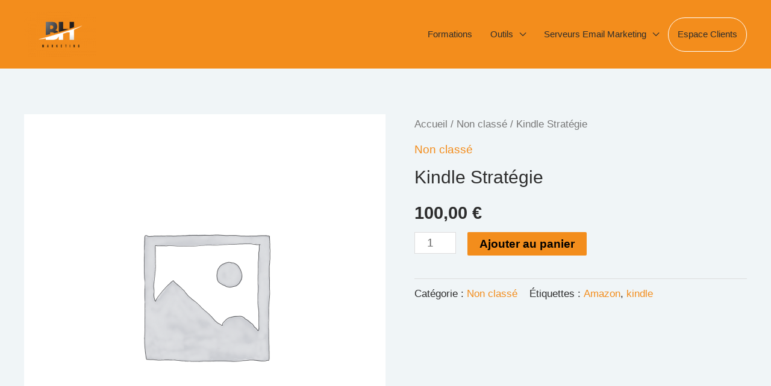

--- FILE ---
content_type: text/css
request_url: https://bh.marketing/wp-content/plugins/tutor/assets/css/tutor-front.min.css?ver=2.1.3
body_size: 17813
content:
:root{--tutor-text-size: 16px;--tutor-color-white: 		#fff;--tutor-color-success: 		#24A148;--tutor-color-success-rgb: 	36,161,72;--tutor-color-warning: 		#ED9700;--tutor-color-warning-rgb: 	237,151,0;--tutor-color-danger:		#F44337;--tutor-color-danger-rgb: 	244,67,55;--tutor-color-secondary: 	#41454F;--tutor-color-muted: 		#757c8e;--tutor-color-gray: 		#e3e5eb;--tutor-color-gray-10: 		#eff1f6}.tutor-color-black{color:var(--tutor-body-color)}.tutor-color-white{color:#fff}.tutor-color-primary{color:var(--tutor-color-primary)}.tutor-color-success{color:#24A148}.tutor-color-warning{color:#ED9700}.tutor-color-danger{color:#F44337}.tutor-color-secondary{color:#41454F}.tutor-color-muted{color:#757c8e}.tutor-color-gray-20{color:#e3e5eb}.tutor-color-gray-10{color:#eff1f6}.tutor-bg-black{background-color:var(--tutor-body-color)}.tutor-bg-white{background-color:#fff}.tutor-bg-primary{background-color:var(--tutor-color-primary)}.tutor-bg-success{background-color:#24A148}.tutor-bg-warning{background-color:#ED9700}.tutor-bg-danger{background-color:#F44337}.tutor-bg-secondary{background-color:#41454F}.tutor-bg-muted{background-color:#757c8e}.tutor-bg-gray-20{background-color:#e3e5eb}.tutor-bg-gray-10{background-color:#eff1f6}.text-regular-body{font-weight:400;font-size:16px;line-height:162%}.tutor-text-regular-body{font-weight:400;font-size:16px;line-height:162%}.text-regular-caption{font-weight:400;font-size:15px;line-height:160%}.tutor-text-regular-caption{font-weight:400;font-size:15px;line-height:160%}.text-regular-small,.text-body{font-weight:400;font-size:13px;line-height:138%}.tutor-text-regular-small{font-weight:400;font-size:13px;line-height:138%}.text-regular-tiny{font-weight:400;font-size:11px;line-height:145%}.tutor-text-regular-tiny{font-weight:400;font-size:11px;line-height:145%}.text-medium-h1{font-weight:500;font-size:80px;line-height:101%}.tutor-text-medium-h1{font-weight:500;font-size:80px;line-height:101%}.text-medium-h2{font-weight:500;font-size:60px;line-height:117%}.tutor-text-medium-h2{font-weight:500;font-size:60px;line-height:117%}.text-medium-h3{font-weight:500;font-size:40px;line-height:120%}.tutor-text-medium-h3{font-weight:500;font-size:40px;line-height:120%}.text-medium-h4{font-weight:500;font-size:30px;line-height:123%}.tutor-text-medium-h4{font-weight:500;font-size:30px;line-height:123%}.text-medium-h5{font-weight:500;font-size:24px;line-height:142%}.tutor-text-medium-h5{font-weight:500;font-size:24px;line-height:142%}.text-medium-h6{font-weight:500;font-size:20px;line-height:140%}.tutor-text-medium-h6{font-weight:500;font-size:20px;line-height:140%}.text-medium-body{font-weight:500;font-size:16px;line-height:162%}.tutor-text-medium-body{font-weight:500;font-size:16px;line-height:162%}.text-medium-caption,.tutor-instructor-filter .course-category-filter .tutor-form-check label.text-medium-caption{font-weight:500;font-size:15px;line-height:160%}.tutor-text-medium-caption{font-weight:500;font-size:15px;line-height:160%}.text-medium-small{font-weight:500;font-size:13px;line-height:162%}.tutor-text-medium-small{font-weight:500;font-size:13px;line-height:162%}.text-medium-tiny{font-weight:500;font-size:11px;line-height:145%}.tutor-text-medium-tiny{font-weight:500;font-size:11px;line-height:145%}.text-semi-h1{font-weight:600;font-size:80px;line-height:101%}.tutor-text-semi-h1{font-weight:600;font-size:80px;line-height:101%}.text-semi-h2{font-weight:600;font-size:60px;line-height:117%}.tutor-text-semi-h2{font-weight:600;font-size:60px;line-height:117%}.text-semi-h3{font-weight:600;font-size:40px;line-height:120%}.tutor-text-semi-h3{font-weight:600;font-size:40px;line-height:120%}.text-semi-h4{font-weight:600;font-size:30px;line-height:123%}.tutor-text-semi-h4{font-weight:600;font-size:30px;line-height:123%}.text-semi-h5{font-weight:600;font-size:24px;line-height:142%}.tutor-text-semi-h5{font-weight:600;font-size:24px;line-height:142%}.text-semi-h6{font-weight:600;font-size:20px;line-height:150%}.tutor-text-semi-h6{font-weight:600;font-size:20px;line-height:150%}.text-semi-caption{font-weight:600;font-size:15px;line-height:165%}.tutor-text-semi-caption{font-weight:600;font-size:15px;line-height:165%}.text-semi-small{font-weight:600;font-size:13px;line-height:128%}.tutor-text-semi-small{font-weight:600;font-size:13px;line-height:128%}.text-bold-h1{font-weight:700;font-size:80px;line-height:101%}.tutor-text-bold-h1{font-weight:700;font-size:80px;line-height:101%}.text-bold-h2{font-weight:700;font-size:60px;line-height:117%}.tutor-text-bold-h2{font-weight:700;font-size:60px;line-height:117%}.text-bold-h3{font-weight:700;font-size:40px;line-height:120%}.tutor-text-bold-h3{font-weight:700;font-size:40px;line-height:120%}.text-bold-h4{font-weight:700;font-size:30px;line-height:123%}.tutor-text-bold-h4{font-weight:700;font-size:30px;line-height:123%}.text-bold-h5{font-weight:700;font-size:24px;line-height:142%}.tutor-text-bold-h5{font-weight:700;font-size:24px;line-height:142%}.text-bold-h6{font-weight:700;font-size:20px;line-height:150%}.tutor-text-bold-h6{font-weight:700;font-size:20px;line-height:150%}.text-bold-body{font-weight:700;font-size:16px;line-height:162%}.tutor-text-bold-body{font-weight:700;font-size:16px;line-height:162%}.text-bold-caption{font-weight:700;font-size:15px;line-height:160%}.tutor-text-bold-caption{font-weight:700;font-size:15px;line-height:160%}.text-bold-small{font-weight:700;font-size:13px;line-height:162%}.tutor-text-bold-small{font-weight:700;font-size:13px;line-height:162%}.text-bold-tiny{font-weight:700;font-size:11px;line-height:145%}.tutor-text-bold-tiny{font-weight:700;font-size:11px;line-height:145%}.text-btn-xlarge{font-weight:500;font-size:18px;line-height:178%}.tutor-text-btn-xlarge{font-weight:500;font-size:18px;line-height:178%}.text-btn-large{font-weight:500;font-size:16px;line-height:200%}.tutor-text-btn-large{font-weight:500;font-size:16px;line-height:200%}.text-btn-medium{font-weight:500;font-size:15px;line-height:160%}.tutor-text-btn-medium{font-weight:500;font-size:15px;line-height:160%}.text-btn-small{font-weight:500;font-size:13px;line-height:123%}.tutor-text-btn-small{font-weight:500;font-size:13px;line-height:123%}body{-webkit-font-smoothing:antialiased;-moz-osx-font-smoothing:grayscale}.tutor-wrap{color:var(--tutor-body-color)}.tutor-wrap img{max-width:100%;height:auto}.tutor-custom-list-style{list-style:none;margin:0;padding:0}.tutor-custom-list-style li{position:relative;margin-bottom:5px;line-height:30px;padding-left:25px}.tutor-custom-list-style li:before{content:'\e90f';position:absolute;left:0;font-family:'tutor';color:var(--tutor-color-primary)}.tutor-entry-content>br{display:none}.tutor-entry-content p:not(:last-child){padding-bottom:20px;word-wrap:break-word}.tutor-segment-title{font-size:18px;line-height:23px;font-weight:500;margin-bottom:13px;color:#000}.tutor-course-topics-header{display:flex;flex-wrap:wrap;justify-content:space-between;margin-bottom:8px}.tutor-course-topics-header .tutor-course-topics-header-right span:not(:first-child){margin-left:45px}.tutor-course-topics-contents h4{font-size:var(--tutor-text-size);font-weight:500;margin-bottom:0;color:var(--tutor-body-color)}.tutor-course-topics-contents .tutor-course-title{cursor:pointer}.tutor-course-topics-contents .tutor-course-title h4{color:var(--tutor-color-primary);font-size:16px;line-height:25px;overflow:hidden;margin-top:0}.tutor-course-topic.tutor-active .tutor-course-title h4>i:before{content:"\e910"}.tutor-course-topics-contents .tutor-course-title h4 i{font-size:15px;line-height:25px;float:left;margin-right:10px}.tutor-course-topics-contents .tutor-course-topic{border:1px solid #dce4e6;margin-bottom:20px;border-radius:5px;overflow:hidden}.tutor-course-title,.tutor-course-lesson{padding:14px 20px}.tutor-course-lesson{border-top:1px solid #dce4e6}.tutor-course-lesson h5{line-height:22px;font-size:var(--tutor-text-size);margin-bottom:0;display:flex;color:inherit;margin-top:0}.tutor-course-lesson h5 a{color:var(--tutor-color-primary);-webkit-transition:300ms;transition:300ms}.tutor-course-lesson h5 a:hover{color:var(--tutor-color-primary-hover)}.tutor-course-lesson h5 i{line-height:22px;vertical-align:text-top;margin-right:10px;color:var(--tutor-color-muted);display:block}.tutor-course-lesson h5 .lesson-preview-icon i{margin-right:0;margin-left:10px}.tutor-course-lesson h5 .tutor-lesson-duration{margin-left:auto;padding-left:5px;align-self:flex-start}.tutor-course-lesson .lesson-preview-title{flex:1 0 0;flex-direction:row;display:flex;align-items:flex-start}table.course-single-gradebooks .datetime{margin:0;font-size:80%}.tutor-course-lessons .tutor-course-lesson h5 i.tutor-lesson-thumbnail-icon{height:50px;width:70px;border-radius:3px;text-align:center;line-height:50px;color:#fff;margin-right:10px;position:relative;z-index:1;overflow:hidden;font-size:20px;background-position:center center !important;background-size:cover !important}.tutor-course-lessons .tutor-course-lesson h5 i.tutor-lesson-thumbnail-icon:after{position:absolute;content:"";left:0;top:0;height:100%;width:100%;background:rgba(0,0,0,0.5);z-index:-1}.theme-twentytwentytwo .select2-container .select2-selection{padding:0.2rem}.tutor-quiz-questions-pagination{margin-top:24px}.tutor-quiz-questions-pagination ul{margin:0;padding:0;list-style:none}.tutor-quiz-questions-pagination ul li{display:inline-block}.tutor-quiz-questions-pagination ul li a{border:1px solid var(--tutor-color-primary);padding:7px 13px;display:block;border-radius:50%;margin-right:10px;color:var(--tutor-color-primary);font-weight:bold;font-size:15px;width:30px;height:30px;display:flex;align-items:center;justify-content:center}.tutor-quiz-questions-pagination ul li a:hover,.tutor-quiz-questions-pagination ul li a.active{background-color:var(--tutor-color-primary);color:white}.tutor-quiz-questions-pagination ul li a:hover:hover,.tutor-quiz-questions-pagination ul li a.active:hover{opacity:.8}.tutor-notice-warning{background-color:#fcf8e3;border-color:#faebcc;padding:20px;margin-bottom:10px}.tutor-info-msg,.tutor-success-msg,.tutor-warning-msg,.tutor-error-msg{margin:10px 0;padding:10px;border-radius:3px 3px 3px 3px}.tutor-info-msg{color:var(--tutor-color-primary);background-color:#bef}.tutor-success-msg{color:var(--tutor-color-success);background-color:#dff2bf}.tutor-warning-msg{color:#9f6000;background-color:#feefb3}.tutor-error-msg{color:#d8000c;background-color:#fbdcdc;border:1px solid #d8000c}.tutor-profile-photo-upload-wrap{width:200px;height:auto;margin-bottom:70px;position:relative}.tutor-profile-photo-upload-wrap img{width:100%;height:auto;display:block}a.tutor-profile-photo-upload-btn,button.tutor-profile-photo-upload-btn{position:absolute;top:100%;background-color:var(--tutor-color-primary);color:#fff;display:block;width:100%;text-align:CENTER;padding:9px 0}a.tutor-profile-photo-upload-btn:hover,button.tutor-profile-photo-upload-btn:hover{background-color:var(--tutor-color-primary-hover);color:#fff}.tutor-profile-photo-delete-btn{position:absolute;color:#ff000c;right:10px;top:10px}.single-instructor-wrap{border:1px solid #e8eff1;margin-bottom:30px;border-radius:4px}.single-instructor-wrap .single-instructor-top{padding:20px;border-bottom:1px solid #e8eff1;display:flex}@media (max-width: 767px){.single-instructor-wrap .single-instructor-top{flex-wrap:wrap}}.single-instructor-wrap .single-instructor-top h3,.single-instructor-wrap .single-instructor-top h4{margin:0;padding:0}.single-instructor-wrap .tutor-instructor-left{flex:0 0 auto;padding-right:30px}@media (max-width: 767px){.single-instructor-wrap .tutor-instructor-left{width:100%;margin-bottom:15px}}.single-instructor-wrap .instructor-name{float:left;padding-left:20px;max-width:180px}.single-instructor-wrap .instructor-name h3{font-size:16px;color:var(--tutor-body-color);font-weight:600}.single-instructor-wrap .instructor-name h3 a{font-weight:500;color:var(--tutor-body-color)}.single-instructor-wrap .instructor-name h4{font-weight:500;color:var(--tutor-color-muted)}.single-instructor-wrap .single-instructor-bottom{padding:15px 20px;text-align:right;overflow:hidden}@media (max-width: 767px){.single-instructor-wrap .single-instructor-bottom{text-align:left}}.single-instructor-wrap .single-instructor-bottom p{margin:0}.single-instructor-wrap .single-instructor-bottom .ratings{float:left}.single-instructor-wrap .single-instructor-bottom .ratings i{margin-right:4px}.single-instructor-wrap .single-instructor-bottom .courses,.single-instructor-wrap .single-instructor-bottom .students{display:inline-block;margin-left:20px}.single-instructor-wrap .single-instructor-bottom .courses i,.single-instructor-wrap .single-instructor-bottom .students i{font-size:18px;display:inline-block;margin-right:2px;vertical-align:middle}.single-instructor-wrap .single-instructor-bottom .ratings .rating-total-meta{color:#bac0cf}.single-instructor-wrap .single-instructor-bottom .ratings .rating-generated{color:#f8c51c}.tutor-dashboard-pagination-results-stats{margin:10px 0 30px}.statement-address{margin:10px 0;color:#555}.statement-order-completed{background:var(--tutor-color-success);color:#fff;padding:2px 5px;border:none}.tutor-login-wrap{max-width:520px;margin:0 auto;padding:40px 55px;box-shadow:0 0 15px rgba(0,0,0,0.1);border-radius:5px}.tutor-login-wrap form{margin:0}.tutor-login-wrap .tutor-login-title{margin-bottom:25px;padding:0 40px;text-align:center}.tutor-login-rememeber-wrap{overflow:hidden;text-align:right;margin-bottom:30px}.tutor-login-rememeber-wrap p{display:inline-block;float:left}.tutor-login-rememeber-wrap p,.tutor-login-rememeber-wrap label{margin:0}.tutor-form-register-wrap a,.tutor-login-rememeber-wrap a,.tutor-login-rememeber-wrap label{color:#606c8f;vertical-align:middle;opacity:0.5;transition:300ms}.tutor-form-register-wrap a:hover,.tutor-login-rememeber-wrap a:hover,.tutor-login-rememeber-wrap label:hover{opacity:1}.tutor-form-register-wrap{text-align:center;margin-top:15px}.tutor-course-login-wrap h4{font-size:42px;line-height:1.2;margin-bottom:20px;color:var(--tutor-body-color)}.login-overlay-close{position:absolute;background:transparent;width:100%;height:100%;z-index:-1}.course-login-title{margin-bottom:50px}.tutor-option-field-row label,.tutor-form-group label{display:block;margin-bottom:10px;margin-top:-2px}.tutor-option-field textarea,.tutor-option-field input[type='text'],.tutor-option-field input[type='number'],.tutor-option-field input[type='pas.tutor-dashboard-content-innersword'],.tutor-form-group textarea,.tutor-form-group input[type='text'],.tutor-form-group input[type='number'],.tutor-form-group input[type='password']{width:100%;display:block;border:1px solid #dcdfe5;box-shadow:none;margin-bottom:20px;border-radius:4px;background:#ffffff;line-height:48px;padding:0;text-indent:15px;-webkit-transition:300ms;transition:300ms;font-size:16px}.tutor-option-field textarea,.tutor-form-group textarea{line-height:26px;text-indent:0;padding:15px;height:180px}.tutor-option-field textarea:focus,.tutor-form-group textarea:focus,.tutor-option-field input:focus,.tutor-form-group input:focus{outline:none}.tutor-option-field textarea:focus,.tutor-option-field input:not([type='submit']):focus,.tutor-form-group textarea:focus,.tutor-form-group input:not([type='submit']):focus{background:#ffffff;border-color:var(--tutor-color-primary) !important}.tutor-option-field textarea::-webkit-input-placeholder,.tutor-option-field input::-webkit-input-placeholder,.tutor-form-group textarea::-webkit-input-placeholder,.tutor-form-group input::-webkit-input-placeholder{color:#b0b6c8;opacity:1}.tutor-option-field textarea::-moz-placeholder,.tutor-option-field input::-moz-placeholder,.tutor-form-group textarea::-moz-placeholder,.tutor-form-group input::-moz-placeholder{color:#b0b6c8;opacity:1}.tutor-option-field textarea:-ms-input-placeholder,.tutor-option-field input:-ms-input-placeholder,.tutor-form-group textarea:-ms-input-placeholder,.tutor-form-group input:-ms-input-placeholder{color:#b0b6c8;opacity:1}.tutor-option-field textarea:-moz-placeholder,.tutor-option-field input:-moz-placeholder,.tutor-form-group textarea:-moz-placeholder,.tutor-form-group input:-moz-placeholder{color:#b0b6c8;opacity:1}.tutor-form-group.tutor-reg-form-btn-wrap{text-align:right}.tutor-option-field p.desc{margin:-10px 0 20px;font-size:13px;font-style:italic;opacity:0.7}.tutor-option-field:last-child .tutor-option-field p.desc{margin-bottom:0}.tutor-option-gorup-fields-wrap .tutor-lesson-video-runtime{display:flex}.tutor-option-gorup-fields-wrap .tutor-lesson-video-runtime .tutor-option-group-field{padding-right:30px}.tutor-price-preview-box{border:1px solid #dcdfe5;padding:20px;margin-bottom:30px;border-radius:4px;overflow:hidden}.tutor-price-box-thumbnail{margin:-20px -20px 20px}.tutor-price-box-thumbnail .tutor-single-lesson-segment{margin-bottom:0}.tutor-price-preview-box .price{font-size:35px;font-weight:500;margin:0 0 20px;overflow:hidden;line-height:1}.tutor-price-preview-box .price .subscription-details{font-size:var(--tutor-text-size);display:block;margin-top:12px;line-height:1.2em}.tutor-price-preview-box .price>.price{margin-bottom:0}.tutor-price-preview-box .price del+ins{margin-left:0;float:left}.tutor-course-reviews-wrap{border:1px solid #e8eff1;border-radius:4px}.tutor-course-avg-rating-total{color:var(--tutor-color-muted)}.tutor-course-avg-rating-total span{color:var(--tutor-body-color)}.tutor-review-individual-item{border-top:1px solid #e8eff1;padding:30px;overflow:hidden}.tutor-review-individual-item p{margin:0;padding:0}.course-avg-rating-wrap{padding:20px 20px 20px 40px}.tutor-review-individual-item .review-left{width:200px;float:left;overflow:hidden}.tutor-review-individual-item .review-content{padding-left:200px}@media (max-width: 991px){.tutor-review-individual-item .review-left{width:100%;float:none;margin-bottom:25px}.tutor-review-individual-item .review-content{padding-left:0}}.tutor-review-individual-item .review-avatar{width:50px;float:left}.tutor-review-individual-item .review-avatar img{border-radius:50%;margin:0;border:none;max-width:100%;height:auto}.tutor-review-individual-item .tutor-review-user-info{float:left;padding-left:20px}.tutor-review-individual-item .tutor-review-user-info p{margin-bottom:0}.tutor-review-individual-item .tutor-review-user-info a{color:var(--tutor-body-color)}.review-avatar .tutor-text-avatar,.tutor-dashboard-avater .tutor-text-avatar,.instructor-avatar .tutor-text-avatar{border-radius:50%;width:50px;height:50px;text-align:center;display:block;line-height:50px;color:#ffffff;text-shadow:0 1px 2px rgba(0,0,0,0.4)}.course-avg-rating-wrap .course-avg-rating{font-size:76px;line-height:1;font-weight:400}.course-avg-rating-wrap p{margin:0}.tutor-review-individual-item .tutor-review-name{font-size:16px;font-weight:600}.tutor-review-individual-item .review-meta{color:var(--tutor-color-muted)}.individual-review-rating-wrap{color:#f8c51c}.individual-review-rating-wrap i,.course-avg-rating-html i{margin-right:4px;color:#f8c51c}.tutor-course-tags{margin:-5px}.tutor-course-tags a{padding:6px 15px;background:#e8eff1;display:inline-block;margin:5px;color:var(--tutor-body-color);border-radius:2px;-webkit-transition:300ms;transition:300ms}.tutor-course-tags a:hover{color:#000}#tutor-single-entry-content .tutor-course-prerequisites{padding:60px}.prerequisites-course-lists{padding:0;list-style:none;margin:0}.prerequisites-course-lists li a{padding:13px 15px;border:1px solid #dcdfe5;margin-bottom:20px;border-radius:4px;font-weight:500;color:var(--tutor-color-primary);font-size:16px}.prerequisites-course-lists li:first-child{padding:13px 40px 13px 60px;border:1px solid #f7e5b9;margin-bottom:20px;border-radius:4px;font-weight:500;background:#fffff5;color:#b39f70;position:relative}.prerequisites-course-lists li:first-child>span{position:absolute;left:20px;top:13px}.prerequisites-course-lists li .prerequisites-course-item{display:flex;align-items:center}.prerequisites-course-feature-image img{width:70px;border-radius:2px;height:auto;margin:0 !important;box-shadow:0 0 1px rgba(0,0,0,0.08)}.prerequisites-course-lists li .prerequisites-course-title{-webkit-box-flex:1;flex-grow:1;padding-left:15px;-webkit-transition:300ms;transition:300ms}.prerequisites-course-lists li a:hover .prerequisites-course-title{color:var(--tutor-color-primary)}.prerequisites-course-checkmark{line-height:24px;height:24px;text-transform:uppercase;font-size:12px;font-weight:700;min-width:107px}.prerequisites-course-checkmark i{height:24px;width:24px;background:#dbdddd;color:#dbdddd;display:inline-block;text-align:center;border-radius:2px;margin-right:3px}.prerequisites-course-checkmark.is-complete i{background:var(--tutor-color-success);color:#fff}.rtl .tutor-progress-bar .tutor-progress-filled:after{left:auto;right:var(--tutor-progress-left);-webkit-transform:translateY(-50%) translateX(50%);transform:translateY(-50%) translateX(50%)}.rtl .tutor-progress-percent{padding-left:0;padding-right:20px}.rtl .tutor-course-lesson h5 i{margin-right:0;margin-left:10px}.rtl .tutor-course-lesson h5 .lesson-preview-icon i{margin-right:10px;margin-left:0}.rtl .tutor-course-lesson h5 .tutor-lesson-duration{-webkit-box-flex:1;flex-grow:1;text-align:left}.rtl .tutor-custom-list-style li{padding-right:25px;padding-left:0px}.rtl .tutor-custom-list-style li:before{left:auto;right:0}.rtl .single-instructor-wrap .instructor-name{float:right}.rtl .single-instructor-wrap .instructor-name{padding-left:0;padding-right:20px}.rtl .single-instructor-wrap .instructor-bio{padding-left:0;padding-right:260px}.rtl .tutor-lessons-under-topic .tutor-lesson-right-icons{right:auto;left:15px}.rtl .tutor-lessons-under-topic .tutor-lesson-right-icons .tutor-lesson-complete{margin-left:0;margin-right:8px}.rtl .tutor-single-lesson-button-group .tutor-single-lesson-button a>i:first-child,.rtl .tutor-topics-in-single-lesson .tutor-single-lesson-items a>i:first-child{margin-right:0;margin-left:10px}.rtl .tutor-topbar-home-btn{margin-left:0;margin-right:20px}@media screen and (max-width: 546px){.rtl .tutor-topbar-home-btn{margin-right:10px}}.label-order-status{padding:3px 5px;border-radius:3px}.label-status-completed{background-color:#4bd863;color:#ffffff}.label-status-cancelled{background-color:#fd6a03;color:#ffffff}.label-status-on-hold{background-color:#db5382;color:#ffffff}.tutor-lesson-content-area h2{margin-bottom:25px;margin-top:20px;font-weight:500}.assignment-result-wrap{text-align:center;padding:10px 0}.submitted-assignment-grade-pass{color:var(--tutor-color-success)}.submitted-assignment-grade-failed{color:red}.received-marks{color:var(--tutor-color-primary)}.video-poster-img img{max-width:200px;height:auto}.tutor-assignment-information{font-size:16px}.tutor-assignment-information ul{padding:0;margin:0 0 22px;list-style:none;display:flex;align-items:center;flex-wrap:wrap;justify-content:space-between}.tutor-assignment-information ul li strong{font-weight:700}.tutor-assignment-attachment-upload-wrap .tutor-form-group{display:inline-block}.tutor-assignment-attachment-upload-wrap .tutor-form-group label+input{display:none}.tutor-assignment-attachment-upload-wrap .tutor-form-group label{padding:15px 17px;border:1px solid #dcdfe5;overflow:hidden;margin-right:15px;border-radius:4px;cursor:pointer}.tutor-assignment-attachment-upload-wrap .tutor-form-group label i{font-size:30px;line-height:30px;float:left;margin-right:12px}.tutor-assignment-attachment-upload-wrap .tutor-form-group label span{line-height:30px}.tutor-assignment-attachment-upload-wrap{margin-bottom:40px}.ui-sortable-placeholder{visibility:visible;background-color:#dddd}.lesson-modal-close-wrap a{background:#ffffff;width:50px;height:59px;display:inline-block;text-align:center;line-height:57px;color:#3a3d42;font-size:15px;position:absolute;right:0;top:0}.lesson-modal-close-wrap a:hover{color:red}.lesson-modal-field.tutor-lesson-modal-title-wrap{width:95%}.lesson-modal-field-row input[type='text']{background-color:#fff;border:1px solid #ddd;border-radius:3px;box-shadow:none;color:#333;display:inline-block;vertical-align:middle;padding:7px 12px;margin:0 10px 0 0;min-width:400px;min-height:35px}.tutor-lesson-modal-title-wrap input{width:100%}.tutor-lesson-modal-wrap .modal-footer{padding:10px 20px;background-color:#fff;width:100%;position:sticky;bottom:0;position:-webkit-sticky}.tutor-option-field .tutor-lesson-edit-feature-img{width:100px;position:relative}.tutor-option-field .tutor-lesson-edit-feature-img img{width:100%;height:auto}.tutor-get-pro-text{color:#e02424}.updating-icon:before{font-family:'tutor';content:'\e91d';-webkit-animation:spin 1s linear infinite;animation:spin 1s linear infinite;display:inline-block}.tutor-notice-warning{background-color:#fcf8e3;border-color:#faebcc;padding:20px;margin-bottom:10px}.quiz-modal-btn-cancel,.quiz-modal-btn-back{color:#4b5981;border:1px solid #d4dadb}.tutor-quiz-builder-group{margin-bottom:25px}.tutor-quiz-builder-group>p.warning{color:red;font-size:12px}.tutor-quiz-builder-group>p.help{color:#a4a4a4;font-size:12px;margin-top:7px}.tutor-quiz-builder-group>h4{color:#393c40;font-weight:600;margin:0 0 15px}.tutor-quiz-builder-row{display:flex;align-items:center;margin-left:-10px;margin-right:-10px}.tutor-quiz-builder-col{padding-left:10px;padding-right:10px;-webkit-box-flex:1;flex-grow:1}.tutor-quiz-builder-col.auto-width{flex:0 0 auto}.tutor-quiz-builder-group textarea,.tutor-quiz-builder-group input[type='text'],.tutor-quiz-builder-group input[type='email'],.tutor-quiz-builder-group input[type='number'],.tutor-quiz-builder-group input[type='password']{line-height:40px;padding:5px 0;text-indent:15px;background:#fff;display:inline-block;border:1px solid #dedede;border-radius:3px;box-shadow:none;height:40px;margin:0;width:100%;color:#393c40}.tutor-quiz-builder-group textarea:focus,.tutor-quiz-builder-group input[type='text']:focus,.tutor-quiz-builder-group input[type='email']:focus,.tutor-quiz-builder-group input[type='number']:focus,.tutor-quiz-builder-group input[type='password']:focus{border-color:var(--tutor-color-primary)}.tutor-quiz-builder-group textarea{height:80px;resize:none;text-indent:0;padding:11px 15px;line-height:22px}.tutor-quiz-builder-group textarea[name='quiz_description']{height:150px}.tutor-quiz-builder-group select{border:1px solid #ccc;box-shadow:none;height:42px !important;line-height:1;padding:0 12px !important;margin:0}.question-type-pro{color:#fff;font-size:9px;right:11px;position:absolute;top:50%;-webkit-transform:translateY(-50%);transform:translateY(-50%)}.quiz-builder-question{flex:1;display:flex;background:#fff;padding:10px;border:1px solid #e2e2e2;border-radius:3px;max-width:calc(100% - 52px)}.quiz-builder-question .question-sorting{margin-right:10px;line-height:22px}.quiz-builder-question .question-sorting i{display:block;line-height:24px}.quiz-builder-question .question-edit-icon{line-height:22px}.quiz-builder-question .question-title{flex:1;line-height:22px;text-overflow:ellipsis;overflow:hidden;white-space:nowrap;margin-right:10px}.quiz-builder-question .question-icon{flex:0 0 155px}.quiz-builder-qustion-trash a{display:block;padding:0 0 0 10px;font-size:20px;color:rgba(57,60,64,0.4);line-height:44px}.tutor-quiz-answer-wrap{display:flex}.tutor-quiz-answer-trash-wrap a.answer-trash-btn{padding:0 10px;display:inline-block;line-height:44px}span.tutor-quiz-answer-title{flex:1}.tutor-quiz-answer-media .option-media-preview{margin-bottom:20px}.tutor-quiz-answer-media .option-media-preview img{max-width:80px;height:auto}.tutor-question-answer-image{margin-right:10px}.tutor-question-answer-image img{max-height:25px;width:auto}.tutor-addons-list .plugin-icon{height:120px !important;width:auto !important}.tutor-video-embeded-wrap{position:relative;padding-bottom:56.25%;height:0;overflow:hidden;max-width:100%}.tutor-video-embeded-wrap iframe,.tutor-video-embeded-wrap object,.tutor-video-embeded-wrap embed{position:absolute;top:0;left:0;width:100%;height:100%}.select2-selection__rendered [class^='tutor-icon-']{display:inline-block;vertical-align:top;margin-right:6px}.select2-results__options [class^='tutor-icon-']{color:var(--tutor-color-primary);display:inline-block;vertical-align:top;margin-right:6px}.select2-results__option--highlighted [class^='tutor-icon-']{color:#fff}.video-metabox-source-input-wrap{padding:30px;background-color:#f4f7f8;border:1px solid #dcdfe5;border-radius:3px}.no-memberhsip-msg-wrap p{margin:0}.content-drip-message-wrap.tutor-error-msg{margin:40px 50px}.content-drip-message-wrap{margin:120px}.content-drip-wrap-flex{display:flex}.content-drip-wrap-flex .content-drip-left{margin-right:50px}.content-drip-wrap-flex ul{margin:0;list-style-position:inside}.content-drip-wrap-flex ul li a{color:var(--tutor-color-primary)}.gradename-bg{text-align:center;color:#ffffff;height:32px;min-width:32px;font-size:16px;line-height:32px;padding:0 8px;display:inline-block;border-radius:20px;font-weight:bold;margin-right:7px}.gradename-outline{text-align:center;height:32px;min-width:32px;font-size:16px;line-height:26px;padding:0 8px;display:inline-block;border-radius:20px;border:2px solid;margin-right:7px}.generate-course-gradebook-btn-wrap{margin:10px 0}.gradebook-result-for-label{margin:0;padding:4px 7px;background-color:#e8eff1;display:inline-block;margin-bottom:10px}table.course-single-gradebooks{border-spacing:0;width:100%;border-collapse:collapse;border:1px solid #dcdfe5}table.course-single-gradebooks th{padding:1em 1.41575em;text-align:left;vertical-align:top;border-bottom:1px solid #dcdfe5}table.course-single-gradebooks th{font-weight:600}table.course-single-gradebooks thead th{background-color:rgba(220,223,229,0.14);padding:1.41575em;vertical-align:middle}table.course-single-gradebooks tbody td{border-bottom:1px solid #dcdfe5;background-color:#ffffff !important}table.course-single-gradebooks a{color:#4b5981}.text-label{margin:0;padding:4px 7px;background-color:#e8eff1;display:inline-block;border-radius:3px}.text-label.submitted-assignment-grade-pass{background-color:#86b223;color:#ffffff}.text-label.submitted-assignment-grade-failed{background-color:#d71830;color:#ffffff}.tutor-bp-message-recipient-header{display:flex;margin-bottom:20px}.tutor-bp-recipient-info-wrap{flex-grow:1}.tutor-bp-message-recipient-avatar-wrap img{width:70px;height:70px;border-radius:50%}.tutor-bp-message-recipient-avatar-wrap{margin-right:35px}.tutor-bp-message-recipient-header .tutor-bp-thread-recipient-name h3{margin:10px 0 8px !important;font-size:22px;font-weight:600;line-height:28px}.tutor-bp-message-recipient-header .tutor-bp-thread-recipient-name h4{margin:0 0 20px !important;font-size:16px;line-height:1;font-weight:500}.tutor-bp-enrolled-courses-wrap{margin:0}.tutor-bp-enrolled-courses-wrap .tutor-bp-enrolled-total-course-notice{font-weight:400;color:#1c294b;margin:10px 0 8px !important}.tutor-bp-enrolled-courses-wrap ul{padding:0 0 0 17px;margin:0;color:#50616f}.tutor-bp-enrolled-courses-wrap ul li a{line-height:1.7;display:block;color:#54616d;padding-left:10px}.tutor-bp-enrolled-courses-wrap ul li a:hover{color:var(--tutor-color-primary);opacity:1;transition:300ms;text-decoration:underline !important}.oxy-tutor-element{width:100%}.list-item-price ins{text-decoration:none}.list-item-price del{font-weight:400;font-size:15px;line-height:160%;color:#757c8e}.list-item-button .ajax_add_to_cart.added,.tutor-course-booking-availability .ajax_add_to_cart.added{display:none}@media only screen and (min-width: 1200px){.tutor-course-list-pagination.tutor-pagination{width:80%;margin:50px auto 0px}}@media only screen and (max-width: 1199px){.tutor-course-list-pagination.tutor-pagination{width:90%;margin:50px auto 0px}}.list-item-button .edd-has-js.edd-no-js{display:none !important}.tutor-forgot-password-form,.tutor-reset-password-form{max-width:520px;padding:15px;margin:0 auto;padding:15px !important}.tutor-social-share-wrap button{margin-right:16px;border:none;padding:8px 15px;border-radius:6px;color:white;cursor:pointer;display:inline-flex;align-items:center}@media (max-width: 575.98px){.tutor-social-share-wrap button{width:150px;justify-content:center}.tutor-social-share-wrap button:not(:first-child){margin-top:10px}}.tutor-social-share-wrap button span{font-style:normal;font-weight:500;font-size:15px;color:#ffffff;position:relative;top:1px;left:2px}.tutor-social-share-wrap .tutor_share.s_linkedin i{margin-top:-2px}.tutor-course-loop-price{color:var(--tutor-body-color);font-size:16px;gap:5px}.tutor-course-loop-price>.price{display:flex;align-items:center;justify-content:space-between;font-weight:600;flex-wrap:wrap}.tutor-course-loop-price>.price .tutor-loop-cart-btn-wrap{margin-left:auto}.tutor-course-loop-price>.price .tutor-loop-cart-btn-wrap a{color:var(--tutor-body-color);position:relative;line-height:20px;vertical-align:top;display:block;font-weight:400;background:transparent;padding:0}.tutor-course-loop-price>.price .tutor-loop-cart-btn-wrap a.added{display:none}.tutor-course-loop-price>.price .tutor-loop-cart-btn-wrap a:hover{color:var(--tutor-color-primary)}.tutor-course-loop-price>.price .tutor-loop-cart-btn-wrap a::before{content:'\e915';font-family:'tutor' !important;speak:none;font-style:normal;font-weight:normal;font-variant:normal;text-transform:none;line-height:20px;-webkit-font-smoothing:antialiased;-moz-osx-font-smoothing:grayscale;margin-right:5px;vertical-align:top;color:var(--tutor-color-primary)}.tutor-course-loop-price>.price .tutor-loop-cart-btn-wrap .tutor-course-booked-fully{margin-left:auto}.tutor-course-loop-price>.price .tutor-loop-cart-btn-wrap .tutor-course-booked-fully>*{display:inline-block;vertical-align:middle}.tutor-course-loop-price>.price .tutor-loop-cart-btn-wrap .tutor-course-booked-fully img{width:24px;height:24px}.tutor-course-loop-price>.price .subscription-details{font-size:15px;margin-left:4px;font-weight:400}.tutor-course-loop-price>.price del{font-weight:400}.tutor-course-loop-price>.price del>span{margin-right:6px}.tutor-course-loop-price>.price del span{text-decoration:line-through;color:var(--tutor-color-muted)}.tutor-course-loop-price>.price del+ins{background:transparent;margin-left:0;text-decoration:none}@media (max-width: 991.98px){.tutor-course-filter-container{width:340px;background-color:#fff;position:fixed;top:0;right:-100%;bottom:0;overflow-y:auto;z-index:999999;padding:32px;transition:300ms ease-in}.tutor-course-filter-backdrop{position:fixed;top:0;left:0;width:100%;height:100%;z-index:-1;opacity:0;background-color:rgba(22,22,22,0.5);mix-blend-mode:normal;backdrop-filter:blur(20px);transition:300ms ease-in}body.tutor-course-filter-open .tutor-course-filter-container{right:0}body.tutor-course-filter-open .tutor-course-filter-backdrop{opacity:1;z-index:999998}}@media (min-width: 992px){.tutor-course-filter-backdrop{display:none}}.tutor-single-course-wrapper{overflow:auto}.tutor-single-course-wrapper>div{float:left;width:100%}@media (min-width: 992px){.tutor-single-course-wrapper>div:first-child{width:calc(100% - 370px)}.tutor-single-course-wrapper>div:last-child{width:350px;float:right}}.course-enrolled-nav-wrap{border-bottom:1px solid #dedfe0;margin-bottom:45px}.course-enrolled-nav-wrap .course-enrolled-nav ul{list-style:none;margin:0 0 -1px;padding:0}.course-enrolled-nav-wrap .course-enrolled-nav ul li{display:inline-block}.course-enrolled-nav-wrap .course-enrolled-nav ul li a{display:block;font-size:16px;padding:5px 0 20px;margin-right:20px;color:var(--tutor-color-muted);border-bottom:2px solid transparent}.course-enrolled-nav-wrap .course-enrolled-nav ul li:not(:first-child) a{margin-left:20px}.course-enrolled-nav-wrap .course-enrolled-nav ul li.active a{border-bottom:2px solid var(--tutor-color-primary);color:var(--tutor-body-color)}.course_template_shortcode .tutor-courses-wrap{margin-top:0}.course-players{position:relative;overflow:hidden}.tutor-single-course-sidebar .tutor-sidebar-card .tutor-card-body{background-color:#F4F6F9;border-top-left-radius:6px;border-top-right-radius:6px}.tutor-single-course-sidebar .tutor-course-single-info-card{background-color:#FCFCFD}.tutor-single-course-sidebar-more>div{padding:16px 32px;margin:0;background-color:#FCFCFD;border-left:1px solid var(--tutor-border-color);border-right:1px solid var(--tutor-border-color)}.tutor-single-course-sidebar-more>div:first-child{padding-top:24px;border-top:1px solid var(--tutor-border-color);border-top-left-radius:6px;border-top-right-radius:6px}.tutor-single-course-sidebar-more>div:last-child{padding-bottom:24px;border-bottom:1px solid var(--tutor-border-color);border-bottom-left-radius:6px;border-bottom-right-radius:6px}.tutor-single-course-sidebar-more .tutor-course-details-instructors{padding-bottom:24px}.tutor-single-course-sidebar-more .tutor-course-details-instructors+div{border-top:1px solid var(--tutor-border-color);padding-top:24px}.tutor-course-author img{width:34px;height:34px;border-radius:50%;overflow:hidden;margin-right:8px;vertical-align:middle}.tutor-course-author span{font-style:normal;font-weight:normal;font-size:16px;color:#757C8E}.tutor-course-author strong{font-style:normal;font-weight:500;font-size:16px;color:#3F435B}.tutor-text-ellipsis,.tutor-dropdown-select.select-dropdown .tutor-dropdown-select-selected,.tutor-dropdown-select.select-dropdown .tutor-dropdown-select-selected>*{white-space:nowrap;overflow:hidden;text-overflow:ellipsis}.tutor-dropdown-select.select-dropdown .tutor-dropdown-select-option:last-child{border-top:none}.tutor-dropdown-select.select-dropdown .tutor-dropdown-select-selected{margin-bottom:0;display:grid;align-items:center}.tutor-dropdown-select.select-dropdown .tutor-dropdown-select-selected .text-medium-body{padding-right:20px}.tutor-dropdown-select.select-dropdown .tutor-dropdown-select-options-container{z-index:-1;min-width:228px;display:flex;flex-direction:column;overflow-y:hidden}.tutor-dropdown-select.select-dropdown .tutor-dropdown-select-options-container .tutor-input-search input{border-top:none;border-right:none;border-left:none;border-color:#dcdbdc;border-bottom-left-radius:unset !important;border-bottom-right-radius:unset !important}.tutor-dropdown-select.select-dropdown .tutor-dropdown-select-options-container .tutor-input-search input:active,.tutor-dropdown-select.select-dropdown .tutor-dropdown-select-options-container .tutor-input-search input:focus{border-color:#dcdbdc;box-shadow:none}.tutor-dropdown-select.select-dropdown .tutor-dropdown-select-options-container.is-active{z-index:999;text-align:left}.tutor-dropdown-select.select-dropdown .tutor-dropdown-select-options-container .tutor-frequencies{max-height:100%;overflow-y:auto}.tutor-zoom-meeting-modal-wrap .tutor-dropdown-select.select-dropdown{width:100%}.tutor-dashboard-content{margin-bottom:60px}.tutor-dashboard-content>h2{margin-bottom:20px}.tutor-dashboard-assignment-submitted-table tr td{text-align:center}.tutor-dashboard-assignment-submitted-table tr td a{color:#8c94a8;transition:300ms}.tutor-dashboard-assignment-submitted-table tr td a:hover{color:var(--tutor-color-primary)}.tutor-dashboard-assignment-submitted-table tr td,.tutor-dashboard-assignment-submitted-table tr th{border:1px solid #dcdfe5}.tutor-assignment-review-header{margin-bottom:30px}.tutor-assignment-review-header h3{margin-bottom:10px;line-height:28px}.tutor-assignment-evaluate-wraps h3,.tutor-assignment-review-header h3 a{font-size:22px;font-weight:700;color:var(--tutor-body-color);display:block}.tutor-assignment-review-header p{margin:0;color:var(--tutor-body-color);font-weight:400}.tutor-assignment-review-header p a{font-weight:400;color:var(--tutor-body-color)}.tutor-assignment-review-header a{transition:300ms}.tutor-assignment-review-header a:hover{color:var(--tutor-color-primary)}.tutor-option-field-label label br{display:none}.tutor-option-field-label label p{margin:0;display:inline-block}.tutor-dashboard-avater img{width:70px;height:70px;display:block;border-radius:50%}.tutor-dashboard-student-info h4{font-size:18px;color:var(--tutor-color-muted);margin-bottom:0}.tutor-dashboard-student-info h4 a{color:var(--tutor-body-color)}.tutor-dashboard-user-role{font-weight:400}@media (max-width: 991px){.tutor-dashboard-student .tutor-col-3,.tutor-dashboard-student .tutor-col-9{flex:0 0 100%;max-width:100%}.profile-completion-warning-details{margin-bottom:10px}}.tutor-dashboard-menu-divider{height:1px;margin:10px 0;overflow:hidden;background-color:#dcdfe5}.tutor-dashboard-menu-divider-header{color:#acacac;padding:10px 20px;cursor:default}.tutor-date-range-wrap{display:inline-block}.date-range-input{position:relative;width:100%}.date-range-input:last-child{margin-right:0}.date-range-input:last-child button{border-radius:0}.date-range-input input,.date-range-input input[type='text']{box-shadow:none;line-height:29px;margin:0;padding-right:30px;padding-top:0;padding-bottom:0;width:100%}.date-range-input i.tutor-icon-calendar{position:absolute;right:10px;top:7px}.date-range-input button{background-color:var(--tutor-color-primary);color:#ffffff;border:none;line-height:30px;padding:0 15px}.date-range-input button:hover{background-color:var(--tutor-color-primary-hover)}.tutor-dashboard-statement-table-wrap{overflow-x:auto}table.tutor-dashboard-statement-table p{margin:0;padding:0}table.tutor-dashboard-statement-table p.small-text{font-size:12px;color:#666666}@media (max-width: 580px){.profile-completion-warning-details li{display:block !important}}.tutor-mycourse-view,.tutor-mycourse-edit,.tutor-mycourse-delete{color:var(--tutor-color-muted);transition:300ms}.tutor-mycourse-view i,.tutor-mycourse-edit i,.tutor-mycourse-delete i{line-height:inherit;display:inline-block;vertical-align:top;color:var(--tutor-color-primary)}.tutor-mycourse-view:hover,.tutor-mycourse-edit:hover,.tutor-mycourse-delete:hover{color:var(--tutor-color-primary)}.tutor-dashboard-content-inner .tutor-mycourse-wrap{display:flex;margin-bottom:30px;border:1px solid #dcdfe5;border-radius:4px;flex-direction:row;overflow:hidden;position:relative}@media (max-width: 580px){.tutor-dashboard-content-inner .tutor-mycourse-wrap{flex-wrap:wrap}}.tutor-dashboard-content-inner .tutor-mycourse-wrap .tutor-course-status h4{display:none}.tutor-dashboard-content-inner .tutor-mycourse-wrap p:last-child{margin-bottom:0}@media screen and (max-width: 767.98px){.tutor-header-right-side{justify-content:flex-start;margin-bottom:20px}}@media (max-width: 767.98px){.tutor-header-right-side{margin-top:20px}}.submitted-assignment-title a,.submitted-assignment-title h3{margin-bottom:20px}.submitted-assignments-sorting-wrap{margin-bottom:30px}.submitted-assignments-sorting-wrap .tutor-form-group{display:flex;align-items:center;flex-basis:25% !important}.submitted-assignments-sorting-wrap .tutor-form-group label,.submitted-assignments-sorting-wrap .tutor-form-group select{margin-bottom:0}.submitted-assignments-sorting-wrap .tutor-form-group label{flex-basis:35%}.submitted-assignments-sorting-wrap .tutor-form-group select{height:40px}.tutor-dashboard-assignment-table .student-column{display:flex;align-items:center}.tutor-dashboard-assignment-table .student-column .student-avatar{width:34px;margin-right:10px}.tutor-dashboard-assignment-table .student-column .student-avatar img{border-radius:50%}.tutor-dashboard-assignment-table .student-column .student-avatar span{display:block;width:34px;height:34px;line-height:34px;border-radius:50%;font-size:12px;text-align:center}.tutor-dashboard-assignment-table .student-column .student-details h4,.tutor-dashboard-assignment-table .student-column .student-details p{line-height:1.3;margin-bottom:0}.tutor-dashboard-assignment-table span.review-required,.tutor-dashboard-assignment-table span.result-pass,.tutor-dashboard-assignment-table span.result-fail{background:#df3247;font-size:14px;font-weight:bold;color:#fff;padding:4px 11px;border-radius:2px}.tutor-dashboard-assignment-table span.result-pass{background:var(--tutor-color-success)}.tutor-dashboard-assignment-table span.review-required{background:#f5b30d}.tutor-assignment-review-header p span{font-weight:600;color:var(--tutor-body-color)}.tutor-assignment-submitted-page{border-bottom:none}.tutor-assignment-submitted-page .assignment-info{display:flex;align-items:center}.tutor-assignment-submitted-page .assignment-info p{margin-right:15px}.tutor-assignment-submitted-page h3{margin:5px 0}.tutor-dashboard-announcement-sorting-input{display:grid;grid-template-columns:1fr 3fr;max-width:294px;align-items:center}.tutor-dashboard-announcement-sorting-wrap{display:flex;column-gap:15px}.tutor-dashboard-announcement-sorting-wrap div:nth-child(1){flex-basis:50%}.tutor-dashboard-announcement-sorting-wrap div:nth-child(2){flex-basis:20%}.tutor-dashboard-announcement-sorting-wrap div:nth-child(3){flex-basis:30%}.tutor-announcement-datepicker{position:relative}.tutor-announcement-datepicker input,.tutor-announcement-datepicker i{position:absolute}.tutor-announcement-datepicker i{top:50%;right:10px;color:#3e64de}table.frontend-dashboard-table tbody tr td[data-th="Date"]{vertical-align:baseline}table.frontend-dashboard-table tbody tr td[data-th="Date"] div.td-datetime{margin-top:3px}.tutor-quiz-attempt-info-row .attempt-view-bottom,.tutor-quiz-attempt-info-row .attempt-view-top{display:flex;justify-content:space-between}.tutor-quiz-attempt-info-row .attempt-view-bottom .attempt-info-col,.tutor-quiz-attempt-info-row .attempt-view-top .attempt-info-col{display:inline-flex;align-items:center;max-width:30%}.tutor-quiz-attempt-info-row .attempt-view-bottom .attempt-info-col{align-items:flex-start}.tutor-quiz-attempt-info-row .attempt-info-content span.result-review-required,.tutor-quiz-attempt-info-row .attempt-info-content span.result-pass,.tutor-quiz-attempt-info-row .attempt-info-content span.result-fail{background:#df3247;font-size:14px;font-weight:400;color:#fff;padding:1px 4px;margin-right:13px;border-radius:2px}.tutor-quiz-attempt-info-row .attempt-info-content span.result-pass{background:var(--tutor-color-success)}.tutor-quiz-attempt-info-row .attempt-info-content span.result-review-required{background:#f5b30d}.tutor-quiz-attempt-info-row .attempt-info-content h4,.tutor-quiz-attempt-info-row .attempt-info-content h5{font-size:14px;line-height:25px;margin:0;color:#7a7f85;font-weight:400}.tutor-quiz-attempt-info-row .attempt-info-content h4 a,.tutor-quiz-attempt-info-row .attempt-info-content h4{font-weight:700;color:var(--tutor-body-color);margin-top:7px}.tutor-quiz-attempt-info-row .attempt-view-top{padding-bottom:30px;margin-bottom:30px;border-bottom:1px solid #dcdfe5}.tutor-quiz-attempt-info-row .attempt-view-bottom{margin-bottom:60px}.attempt-user-details{display:flex;align-items:center}.attempt-user-details .attempt-user-avatar{padding-right:20px}.attempt-user-details .attempt-user-avatar img{display:block;width:70px;height:70px;border-radius:50%}.attempt-user-details .attempt-info-content h4{font-size:18px}.attempt-review-notice-wrap{display:flex;margin-bottom:60px;justify-content:space-between}.attempt-review-notice-wrap p{margin:0;display:inline-flex;align-items:center}.attempt-review-notice-wrap p.attempt-review-notice i{font-size:16px;color:#f5c813;margin-right:9px}.attempt-review-notice-wrap p.attempt-review-at>span{color:var(--tutor-color-primary);margin-right:7px;font-size:16px}.attempt-review-notice-wrap p>strong{font-weight:400;margin-right:5px}.quiz-view-attempts-wrapper{display:flex;flex-direction:row;justify-content:flex-start;align-items:center}.quiz-view-attempts-wrapper .back-to-quiz-btn{margin-left:10px;color:#ffffff !important}.tutor-status-blocked-context i,.tutor-status-approved-context i,.quiz-correct-answer-text i,.quiz-incorrect-answer-text i{font-size:14px;height:20px;width:20px;text-align:center;line-height:20px;background:#7bbc30;color:#fff;display:inline-block;border-radius:2px;margin-right:6px}.tutor-status-blocked-context i,.quiz-incorrect-answer-text i{background:#f44337;font-size:10px;font-weight:900}.tutor-user-public-profile.tutor-user-public-profile-pp-circle .profile-rating-media.content-for-desktop,.tutor-user-public-profile.tutor-user-public-profile-pp-rectangle .profile-rating-media.content-for-desktop{display:flex;flex-direction:column}.tutor-user-public-profile.tutor-user-public-profile-pp-circle .tutor-rating-container,.tutor-user-public-profile.tutor-user-public-profile-pp-rectangle .tutor-rating-container{-ms-flex-item-align:end;align-self:flex-end}.tutor-user-public-profile.tutor-user-public-profile-pp-circle .ratings,.tutor-user-public-profile.tutor-user-public-profile-pp-rectangle .ratings{display:flex;align-items:flex-end}.tutor-user-public-profile.tutor-user-public-profile-pp-circle .ratings .text-regular-caption,.tutor-user-public-profile.tutor-user-public-profile-pp-rectangle .ratings .text-regular-caption{color:#c0c3cb !important}.tutor-user-public-profile.tutor-user-public-profile-pp-circle .profile-rating-media.content-for-desktop{row-gap:15px}.tutor-user-public-profile.tutor-user-public-profile-pp-rectangle{row-gap:3px}.tutor-user-public-profile.tutor-user-public-profile-no-cp .ratings{display:-webkit-box;display:-ms-flexbox;display:flex}.tutor-user-public-profile.tutor-user-public-profile-no-cp .profile-name h3{margin-bottom:15px}.tutor-user-public-profile.tutor-user-public-profile-no-cp .profile-name{padding-left:40px}.tutor-user-public-profile.tutor-user-public-profile-no-cp .profile-name span{color:var(--tutor-color-secondary) !important;font-weight:400}.tutor-user-public-profile.tutor-user-public-profile-no-cp .profile-pic{border-radius:50%;height:200px;width:200px;border:none !important}.tutor-user-public-profile.tutor-user-public-profile-no-cp .tutor-rating-container{padding-left:80px;margin-top:30px}.tutor-user-public-profile.tutor-user-public-profile-no-cp .pp-area{top:-141px}.tutor-user-public-profile.tutor-user-public-profile-no-cp .tutor-social-container{top:110px}.tutor-user-public-profile.tutor-user-public-profile-pp-circle .profile-pic{border-radius:50%;height:160px;width:160px}.tutor-user-public-profile.tutor-user-public-profile-pp-circle .pp-area{top:-147px}.tutor-user-public-profile.tutor-user-public-profile-pp-circle .tutor-social-container{margin-top:2px}.tutor-user-public-profile.tutor-user-public-profile-pp-rectangle .profile-name{padding-left:23px}.tutor-user-public-profile.tutor-user-public-profile-pp-rectangle .profile-name span{font-weight:300}.tutor-user-public-profile.tutor-user-public-profile-pp-rectangle .profile-pic{border-radius:10px;height:275px;width:235px}.tutor-user-public-profile.tutor-user-public-profile-pp-rectangle .tutor-social-container{margin-top:12px}.tutor-user-public-profile .photo-area{overflow:hidden;height:414px;margin-top:30px}.tutor-user-public-profile .photo-area .cover-area{position:relative;border-radius:6px;overflow:hidden}.tutor-user-public-profile .photo-area .cover-area>div:first-child{height:352px;background-position:center center;background-repeat:no-repeat;background-size:cover}.tutor-user-public-profile .photo-area .cover-area>div:last-child{position:absolute;left:0;right:0;bottom:0;height:70%;background-image:linear-gradient(transparent, rgba(0,0,0,0.6))}.tutor-user-public-profile .photo-area .pp-area{position:relative;padding-left:40px;top:-141px;display:flex;align-items:center;gap:30px}@media (max-width: 992px){.tutor-user-public-profile .photo-area .pp-area{gap:10px}}.tutor-user-public-profile .photo-area .pp-area .profile-pic{background-position:center center;background-repeat:no-repeat;background-size:cover;display:inline-block;border:8px solid white}.tutor-user-public-profile .photo-area .pp-area .profile-name h3{font-style:normal;font-weight:600;font-size:40px;line-height:48px;color:#ffffff;margin:0}.tutor-user-public-profile .photo-area .pp-area .profile-rating-media{text-align:right;padding-right:30px;padding-bottom:20px;flex:1}.tutor-user-public-profile .photo-area .pp-area .profile-rating-media .tutor-rating-container{font-size:16px}.tutor-user-public-profile .photo-area .pp-area .profile-rating-media .tutor-rating-container .rating-digits{color:white;font-size:16px;font-weight:500}.tutor-user-public-profile .photo-area .pp-area .profile-rating-media .tutor-rating-container .rating-total-meta{color:#757575}.tutor-user-public-profile .photo-area .pp-area .tutor-social-container{text-align:right}.tutor-user-public-profile .photo-area .pp-area .tutor-social-container a{display:inline-block;margin-left:15px;color:whitesmoke;cursor:pointer;text-decoration:none;font-size:16px}.tutor-user-public-profile .photo-area .pp-area .tutor-social-container a:hover{color:white}.tutor-user-public-profile.tutor-user-public-profile-pp-rectangle .photo-area{overflow:initial}.tutor-user-public-profile.tutor-user-public-profile-pp-rectangle .photo-area .profile-name,.tutor-user-public-profile.tutor-user-public-profile-pp-rectangle .photo-area .profile-rating-media{padding-bottom:137px}.tutor-user-public-profile.tutor-user-public-profile-pp-rectangle .tutor-user-profile-sidebar{margin-top:79px}.tutor-user-public-profile.tutor-user-public-profile-no-cp .photo-area{height:auto}.tutor-user-public-profile.tutor-user-public-profile-no-cp .cover-area{display:none}.tutor-user-public-profile.tutor-user-public-profile-no-cp .pp-area{top:0}.tutor-user-public-profile.tutor-user-public-profile-no-cp .profile-name{padding-top:40px}.tutor-user-public-profile.tutor-user-public-profile-no-cp .profile-name h3{color:#161616 !important}.tutor-user-public-profile.tutor-user-public-profile-no-cp .profile-name>span>span{color:black !important}.tutor-user-public-profile.tutor-user-public-profile-no-cp .profile-rating-media{position:absolute;left:226px;top:15px}.tutor-user-public-profile.tutor-user-public-profile-no-cp .profile-rating-media .rating-digits{color:#161616 !important}.tutor-user-public-profile.tutor-user-public-profile-no-cp .tutor-rating-container{text-align:left}.tutor-user-public-profile.tutor-user-public-profile-no-cp .tutor-social-container{text-align:left !important;margin-top:5px !important}.tutor-user-public-profile.tutor-user-public-profile-no-cp .tutor-social-container a{margin-left:0 !important;margin-right:20px;color:#41454f !important}.tutor-user-public-profile.tutor-user-public-profile-no-cp .tutor-social-container a:hover{color:#161616 !important}.tutor-user-public-profile.tutor-user-public-profile-no-cp .profile-rating-media{width:calc(100% - 157px)}.tutor-user-public-profile.tutor-user-public-profile-no-cp .tutor-social-container{position:absolute;right:36px;left:auto}@media (min-width: 768px){.tutor-user-public-profile .content-for-mobile{display:none}.tutor-user-public-profile .content-for-desktop{display:block}}@media (max-width: 991px){.tutor-user-public-profile .profile-name span{color:#757575 !important}.tutor-user-public-profile .content-for-mobile{display:block;margin:22px 0 0 0;padding:0 !important}.tutor-user-public-profile .content-for-mobile .ratings{justify-content:center;align-items:center}.tutor-user-public-profile .content-for-desktop{display:none !important}.tutor-user-public-profile.tutor-user-public-profile-pp-circle .photo-area,.tutor-user-public-profile.tutor-user-public-profile-no-cp .photo-area,.tutor-user-public-profile.tutor-user-public-profile-pp-rectangle .photo-area{height:auto}.tutor-user-public-profile.tutor-user-public-profile-pp-circle .photo-area .cover-area>div:first-child,.tutor-user-public-profile.tutor-user-public-profile-no-cp .photo-area .cover-area>div:first-child,.tutor-user-public-profile.tutor-user-public-profile-pp-rectangle .photo-area .cover-area>div:first-child{height:220px}.tutor-user-public-profile.tutor-user-public-profile-pp-circle .pp-area,.tutor-user-public-profile.tutor-user-public-profile-no-cp .pp-area,.tutor-user-public-profile.tutor-user-public-profile-pp-rectangle .pp-area{padding-left:0 !important;top:-82px !important;flex-wrap:wrap;justify-content:center}.tutor-user-public-profile.tutor-user-public-profile-pp-circle .profile-name,.tutor-user-public-profile.tutor-user-public-profile-pp-circle .profile-rating-media,.tutor-user-public-profile.tutor-user-public-profile-no-cp .profile-name,.tutor-user-public-profile.tutor-user-public-profile-no-cp .profile-rating-media,.tutor-user-public-profile.tutor-user-public-profile-pp-rectangle .profile-name,.tutor-user-public-profile.tutor-user-public-profile-pp-rectangle .profile-rating-media{width:100% !important;text-align:center !important}.tutor-user-public-profile.tutor-user-public-profile-pp-circle .profile-name>span>span,.tutor-user-public-profile.tutor-user-public-profile-no-cp .profile-name>span>span,.tutor-user-public-profile.tutor-user-public-profile-pp-rectangle .profile-name>span>span{color:black !important}.tutor-user-public-profile.tutor-user-public-profile-pp-circle .profile-name>span:nth-of-type(2)>span,.tutor-user-public-profile.tutor-user-public-profile-no-cp .profile-name>span:nth-of-type(2)>span,.tutor-user-public-profile.tutor-user-public-profile-pp-rectangle .profile-name>span:nth-of-type(2)>span{color:#c4c4c4 !important}.tutor-user-public-profile.tutor-user-public-profile-pp-circle .profile-name h3,.tutor-user-public-profile.tutor-user-public-profile-no-cp .profile-name h3,.tutor-user-public-profile.tutor-user-public-profile-pp-rectangle .profile-name h3{color:#161616 !important;font-size:30px !important}.tutor-user-public-profile.tutor-user-public-profile-pp-circle .rating-digits,.tutor-user-public-profile.tutor-user-public-profile-no-cp .rating-digits,.tutor-user-public-profile.tutor-user-public-profile-pp-rectangle .rating-digits{color:#161616 !important}.tutor-user-public-profile.tutor-user-public-profile-pp-rectangle .pp-area{top:-98px !important}.tutor-user-public-profile.tutor-user-public-profile-pp-rectangle .profile-pic{height:160px !important;width:153px !important}.tutor-user-public-profile.tutor-user-public-profile-no-cp .pp-area,.tutor-user-public-profile.tutor-user-public-profile-no-cp .profile-rating-media,.tutor-user-public-profile.tutor-user-public-profile-no-cp .tutor-social-container,.tutor-user-public-profile.tutor-user-public-profile-no-cp .ratings{position:static !important;top:0 !important;text-align:center !important}.tutor-user-public-profile.tutor-user-public-profile-no-cp .profile-name{padding:0 !important}.tutor-user-public-profile .tutor-social-container{margin:15px 0 0 0 !important}.tutor-user-public-profile .tutor-social-container a{color:#41454f !important}.tutor-user-public-profile .profile-name{padding:0 !important}.tutor-user-public-profile.tutor-user-public-profile-pp-circle .pp-area,.tutor-user-public-profile.tutor-user-public-profile-pp-rectangle .pp-area{margin-top:-83px !important;position:relative !important;top:0 !important}.tutor-user-public-profile .tutor-user-profile-sidebar{margin-top:0 !important}}.tutor-user-public-profile .tutor-user-profile-sidebar{padding:15px;width:278px;float:left}.tutor-user-public-profile .tutor-user-profile-content{width:calc(100% - 278px);float:right;margin-bottom:30px;padding-left:30px}.tutor-user-public-profile .tutor-user-profile-content h3{font-style:normal;font-weight:normal;font-size:24px !important;line-height:34px;margin-top:20px;color:var(--tutor-body-color)}.tutor-user-public-profile .tutor-user-profile-content h3:first-child{margin-top:0}.tutor-user-public-profile .tutor-user-profile-content p{color:var(--tutor-color-secondary);font-size:16px;line-height:28px}@media (max-width: 991px){.tutor-user-public-profile.tutor-user-public-profile-no-cp .pp-area{padding-left:0 !important}.tutor-user-public-profile.tutor-user-public-profile-no-cp .profile-rating-media{left:178px !important}.tutor-user-public-profile.tutor-user-public-profile-no-cp .tutor-rating-container{padding-left:0px}.tutor-user-public-profile .tutor-user-profile-sidebar,.tutor-user-public-profile .tutor-user-profile-content{width:100%;float:none;padding:10px 0}}@media (min-width: 992px){.tutor-user-public-profile .photo-area{margin-bottom:-90px}}@media (max-width: 992px){.tutor-user-public-profile .student-details-table-wrapper{margin-top:40px}}.analytics-profile-authormeta{gap:20px}@media (min-width: 1200px){.analytics-profile-authormeta{display:flex;gap:40px}.analytics-profile-authormeta>*:first-child{position:relative}.analytics-profile-authormeta>*:first-child:before{content:'';position:absolute;width:4px;height:4px;background:#c4c4c4;border-radius:50%;right:-20px;top:50%;transform:translateY(-50%)}}@media (max-width: 1200px){.analytics-profile-authormeta>*{display:block}}.tutor-frontend-dashboard-withdrawal .withdraw-history-table-wrap .withdraw-history-table-title h4{margin-top:45px}.tutor-frontend-dashboard-withdrawal .withdraw-history-table-wrap table .tutor-withdrawals-method{display:grid;grid-template-columns:40px auto;grid-gap:15px;align-items:center}.tutor-frontend-dashboard-withdrawal .withdraw-history-table-wrap table.withdrawals-history{border:1px solid #dcdbdc;box-sizing:border-box;position:relative}.tutor-frontend-dashboard-withdrawal .withdraw-history-table-wrap table.withdrawals-history th{background:#f3f3f3}.tutor-frontend-dashboard-withdrawal .withdraw-history-table-wrap table.withdrawals-history th,.tutor-frontend-dashboard-withdrawal .withdraw-history-table-wrap table.withdrawals-history td{padding:10px;border:none;font-weight:normal;font-size:13px;text-align:left;vertical-align:middle}.tutor-frontend-dashboard-withdrawal .withdraw-history-table-wrap table.withdrawals-history th,.tutor-frontend-dashboard-withdrawal .withdraw-history-table-wrap table.withdrawals-history td{border-bottom:1px solid #dcdbdc;border-collapse:collapse}.tutor-frontend-dashboard-withdrawal .withdraw-history-table-wrap table.withdrawals-history th:first-child,.tutor-frontend-dashboard-withdrawal .withdraw-history-table-wrap table.withdrawals-history td:first-child{padding:10px 0 15px 15px}.tutor-frontend-dashboard-withdrawal .withdraw-history-table-wrap table.withdrawals-history th:last-child,.tutor-frontend-dashboard-withdrawal .withdraw-history-table-wrap table.withdrawals-history td:last-child{text-align:right;padding-right:15px;width:50px}.tutor-frontend-dashboard-withdrawal .withdraw-history-table-wrap table.withdrawals-history th:nth-child(4),.tutor-frontend-dashboard-withdrawal .withdraw-history-table-wrap table.withdrawals-history td:nth-child(4){width:105px}.tutor-frontend-dashboard-withdrawal .withdraw-history-table-wrap table.withdrawals-history td .withdraw-method-name{line-height:20px;font-size:15px;display:block}.tutor-frontend-dashboard-withdrawal .withdraw-history-table-wrap table.withdrawals-history small{font-size:13px}.tutor-frontend-dashboard-withdrawal .withdraw-history-table-wrap table.withdrawals-history .tutor-status-text-container .tool-tip-container{position:relative;display:inline-block;height:24px;cursor:pointer}.tutor-frontend-dashboard-withdrawal .withdraw-history-table-wrap table.withdrawals-history .tutor-status-text-container .tool-tip-container img{display:inline-block !important;width:16px}.tutor-frontend-dashboard-withdrawal .withdraw-history-table-wrap table.withdrawals-history .tutor-status-text{display:inline-block;font-weight:bold;font-size:13px;color:#ffffff;background:gray;border-radius:2px;padding:3px 9px}.tutor-frontend-dashboard-withdrawal .withdraw-history-table-wrap table.withdrawals-history .tutor-status-text.status-approved{background:#24a148}.tutor-frontend-dashboard-withdrawal .withdraw-history-table-wrap table.withdrawals-history .tutor-status-text.status-pending{background:#ed9700}.tutor-frontend-dashboard-withdrawal .withdraw-history-table-wrap table.withdrawals-history .tutor-status-text.status-rejected{background:#f44337}.tutor-tooltip-inside .tooltip{position:absolute;z-index:2;overflow:hidden;clip:rect(0, 0, 0, 0);box-sizing:border-box;width:0;height:0;padding:0;cursor:default;color:#fff;font-family:Helvetica, Arial, sans-serif;font-size:14px;font-size:1.4rem;line-height:normal;text-align:center;white-space:nowrap;border-width:0;border-style:solid;border-color:#6d6e71;border-top-color:#373739;background-color:#373739;opacity:0;transition:opacity .3s ease-in .3s;font-size:13px;color:#FFFFFF;height:auto;text-align:center;white-space:normal;font-size:12px;background:#353535;border-radius:10px;padding:7px}.tutor-tooltip-inside .tooltip.isVisible{overflow:visible;clip:auto;width:150px;height:auto;padding:10px 15px;border-width:1px;opacity:1}.tutor-tooltip-inside .tooltip,.tutor-tooltip-inside .tooltip.tip-bottom,.tutor-tooltip-inside .tooltip.tip-top{left:50%;-webkit-transform:translate(-50%, 0);-ms-transform:translate(-50%, 0);transform:translate(-50%, 0)}.tutor-tooltip-inside .tooltip,.tutor-tooltip-inside .tooltip.tip-bottom,.tutor-tooltip-inside .tooltip.tip-bottom-left,.tutor-tooltip-inside .tooltip.tip-bottom-right{top:110%;top:calc(100% + 13px)}.tutor-tooltip-inside .tooltip.tip-top,.tutor-tooltip-inside .tooltip.tip-top-left,.tutor-tooltip-inside .tooltip.tip-top-right{top:auto;bottom:110%;bottom:calc(100% + 13px)}.tutor-tooltip-inside .tooltip.tip-bottom-left,.tutor-tooltip-inside .tooltip.tip-bottom-right,.tutor-tooltip-inside .tooltip.tip-top-left,.tutor-tooltip-inside .tooltip.tip-top-right{-webkit-transform:none;-ms-transform:none;transform:none}.tutor-tooltip-inside .tooltip.tip-bottom-left,.tutor-tooltip-inside .tooltip.tip-top-left{right:50%;left:auto;margin-right:-25px}.tutor-tooltip-inside .tooltip.tip-bottom-right,.tutor-tooltip-inside .tooltip.tip-top-right{margin-left:-25px}.tutor-tooltip-inside .tooltip.tip-left,.tutor-tooltip-inside .tooltip.tip-right{top:50%;-webkit-transform:translate(0, -50%);-ms-transform:translate(0, -50%);transform:translate(0, -50%)}.tutor-tooltip-inside .tooltip.tip-left{right:110%;right:calc(100% + 13px);left:auto}.tutor-tooltip-inside .tooltip.tip-right{left:110%;left:calc(100% + 13px)}.tutor-tooltip-inside .tooltip:after{content:' ';display:block;position:absolute;width:0;height:0;border-width:10px;border-style:solid;pointer-events:none}.tutor-tooltip-inside .tooltip:after,.tutor-tooltip-inside .tooltip.tip-bottom:after,.tutor-tooltip-inside .tooltip.tip-top:after{left:50%;margin-left:-10px}.tutor-tooltip-inside .tooltip:after,.tutor-tooltip-inside .tooltip.tip-bottom:after,.tutor-tooltip-inside .tooltip.tip-bottom-left:after,.tutor-tooltip-inside .tooltip.tip-bottom-right:after{top:-20px;border-color:transparent transparent #373739 transparent}.tutor-tooltip-inside .tooltip.tip-top:after,.tutor-tooltip-inside .tooltip.tip-top-left:after,.tutor-tooltip-inside .tooltip.tip-top-right:after{top:auto;bottom:-20px;border-color:#373739 transparent transparent transparent}.tutor-tooltip-inside .tooltip.tip-bottom-left:after,.tutor-tooltip-inside .tooltip.tip-bottom-right:after,.tutor-tooltip-inside .tooltip.tip-top-left:after,.tutor-tooltip-inside .tooltip.tip-top-right:after{margin-left:0}.tutor-tooltip-inside .tooltip.tip-bottom-left:after,.tutor-tooltip-inside .tooltip.tip-top-left:after{right:15px;left:auto}.tutor-tooltip-inside .tooltip.tip-bottom-right:after,.tutor-tooltip-inside .tooltip.tip-top-right:after{left:15px}.tutor-tooltip-inside .tooltip.tip-left:after,.tutor-tooltip-inside .tooltip.tip-right:after{top:50%;margin-top:-10px;margin-left:auto}.tutor-tooltip-inside .tooltip.tip-left:after{right:-20px;left:auto;border-color:transparent transparent transparent #373739}.tutor-tooltip-inside .tooltip.tip-right:after{left:-20px;border-color:transparent #373739 transparent transparent}.tutor-instructor-list-item .tutor-instructor-cover-photo{border-radius:5px 5px 0 0}.tutor-instructor-list-item .tutor-avatar{position:relative;z-index:1;box-shadow:0 0 0 1px var(--tutor-border-color)}.tutor-instructor-list-item.tutor-instructor-layout-cover .tutor-avatar{margin-top:-69px;box-shadow:0 0 0 1px var(--tutor-border-color),0 0 0 6px #fff}.tutor-instructor-list-item.tutor-instructor-layout-portrait-horizontal .tutor-instructor-cover-photo{border-radius:5px 0 0 5px}.tutor-instructor-filter{overflow:auto}.tutor-instructor-filter>div{float:left}.tutor-instructor-filter>div:first-child{width:230px}@media (min-width: 1024px){.tutor-instructor-filter>div:last-child{padding:0 51px;width:calc(100% - 250px)}}.tutor-instructor-filter .tutor-instructor-filter-result .keyword-field{padding:5px;border:1px solid #bababa;box-sizing:border-box;border-radius:6px;margin-bottom:30px}.tutor-instructor-filter .tutor-instructor-filter-result .keyword-field i{padding:0 5px;color:#3e64de}.tutor-instructor-filter .tutor-instructor-filter-result .keyword-field i,.tutor-instructor-filter .tutor-instructor-filter-result .keyword-field input{font-size:16px}.tutor-instructor-filter .tutor-instructor-filter-result .keyword-field input{border:none;background:transparent;padding:0;width:calc(100% - 40px)}.tutor-instructor-filter .tutor-instructor-filter-result .keyword-field input,.tutor-instructor-filter .tutor-instructor-filter-result .keyword-field input:hover,.tutor-instructor-filter .tutor-instructor-filter-result .keyword-field input:active{outline:0}.tutor-instructor-rejection-notice{width:100%;clear:both;margin:41px 0 0 0;background:#fff7f7;padding:16.5px;border-radius:6px;border:1px solid #fdd9d7}.tutor-instructor-rejection-notice span{color:#c62828;font-size:16px;font-weight:400}.tutor-instructor-rejection-notice span i{color:#f44337;font-size:27px;display:inline-block;margin-right:14px}.tutor-instructor-rejection-notice a{float:right;color:#f44337;cursor:pointer;font-weight:bold}.tutor-instructor-rejection-notice a:hover{color:#e41304}.tutor-instructor-filter *{box-sizing:border-box}.tutor-instructor-filter .tutor-instructor-ratings-wrapper{padding-top:33px;border-top:1px solid #E3E6EB}.tutor-instructor-filter .filter-result-container{position:relative}.tutor-disabled-wrapper{max-width:444px;padding:60px 0 30px;margin:auto;display:flex;flex-direction:column;justify-content:center}.tutor-disabled-wrapper .tutor-disabled-content-wrapper{flex-direction:column;align-items:center;text-align:center}.tutor-disabled-wrapper .tutor-disabled-content-wrapper img{margin-bottom:30px}.tutor-disabled-wrapper .tutor-disabled-content-wrapper p{margin-bottom:38px}.tutor-disabled-wrapper .tutor-disabled-content-wrapper h3{font-size:20px;font-weight:500}.tutor-disabled-wrapper .tutor-disabled-content-wrapper p{font-size:15px;font-weight:400}.tutor-video-player{position:relative}.tutor-video-player .loading-spinner:before{top:50%;margin-top:-25px;margin-left:-25px}.tutor-video-player-wrapper{position:relative}.tutor-course-single-content-wrapper .tutor-lesson-feature-image img{display:block;width:auto;height:auto;max-height:100%;max-width:100%;margin:0 auto}.tutor-course-single-content-wrapper .tutor-video-player .loading-spinner{position:absolute;inset:0;background:var(--tutor-color-gray-10);border-radius:3px;z-index:10}.tutor-course-single-content-wrapper .tutor-video-player .loading-spinner::before{content:'';box-sizing:border-box;position:absolute;top:50%;left:50%;width:20px;height:20px;margin-top:calc(-1 * 20px / 2);margin-left:calc(-1 * 20px / 2);border-radius:50%;border:2px solid #eee;border-top-color:var(--tutor-color-primary);animation:spinner 0.8s linear infinite}@keyframes spinner{to{transform:rotate(360deg)}}.tutor-course-single-content-wrapper .tutor-video-player .loading-spinner::before{width:50px;height:50px;top:calc(50% - 25px)}.tutor-course-single-content-wrapper .tutor-video-player .loading-spinner.hide{display:none}.tutor-course-single-content-wrapper .tutor-video-player iframe{width:100%;height:100%;border:none}.site-content{padding-bottom:0px !important}.tutor-course-single-sidebar-title{display:flex;align-items:center;padding:8px 16px;height:60px;background-color:#fff;border-bottom:1px solid #E0E2EA}.tutor-course-single-sidebar-wrapper{flex:0 0 400px;width:400px;background-color:#eff1f6;border-right:1px solid #E0E2EA}@media (max-width: 1199.98px){.tutor-course-single-sidebar-wrapper{flex:0 0 100%;width:100%;position:absolute;top:0px;opacity:0;z-index:-1}}.tutor-course-single-sidebar-wrapper .tutor-accordion-item-header{font-size:16px;font-weight:500;color:var(--tutor-body-color);background-color:#eff1f6;border-bottom:1px solid #E0E2EA;padding:12px 44px 12px 16px;border-radius:0;user-select:none}.tutor-course-single-sidebar-wrapper .tutor-accordion-item-header:after{color:var(--tutor-color-muted);font-size:14px}.tutor-course-single-sidebar-wrapper .tutor-accordion-item-header:hover,.tutor-course-single-sidebar-wrapper .tutor-accordion-item-header.is-active{color:var(--tutor-color-primary)}.tutor-course-single-sidebar-wrapper .tutor-accordion-item-header.is-active:after{color:var(--tutor-color-primary)}.tutor-course-single-sidebar-wrapper .tutor-accordion-item-header .tutor-course-topic-title{position:relative}.tutor-course-single-sidebar-wrapper .tutor-accordion-item-header .tutor-course-topic-title-info{position:relative;display:inline-flex;top:2px;cursor:pointer}.tutor-course-single-sidebar-wrapper .tutor-accordion-item-header .tutor-course-topic-title-info-icon{font-size:14px;color:rgba(var(--tutor-body-color-rgb), 0.5)}.tutor-course-single-sidebar-wrapper .tutor-accordion-item-header .tutor-course-topic-summary{font-size:12px;color:var(--tutor-color-muted)}.tutor-course-single-sidebar-wrapper .tutor-accordion-item-body{background-color:#FFFFFF;padding-top:8px;padding-bottom:8px}.tutor-course-single-sidebar-wrapper .tutor-course-topic-item{position:relative}.tutor-course-single-sidebar-wrapper .tutor-course-topic-item a{display:flex;justify-content:space-between;flex-wrap:nowrap;width:100%;text-decoration:none;padding:10px 16px;background-color:#fff}.tutor-course-single-sidebar-wrapper .tutor-course-topic-item-icon{font-size:18px;color:rgba(var(--tutor-body-color-rgb), 0.3);transition:300ms ease-in}.tutor-course-single-sidebar-wrapper .tutor-course-topic-item-title{color:var(--tutor-color-secondary);transition:300ms ease-in}.tutor-course-single-sidebar-wrapper .tutor-course-topic-item:hover .tutor-course-topic-item-icon,.tutor-course-single-sidebar-wrapper .tutor-course-topic-item:hover .tutor-course-topic-item-title,.tutor-course-single-sidebar-wrapper .tutor-course-topic-item.is-active .tutor-course-topic-item-icon,.tutor-course-single-sidebar-wrapper .tutor-course-topic-item.is-active .tutor-course-topic-item-title{color:var(--tutor-color-primary)}.tutor-course-single-sidebar-wrapper .tutor-course-topic-item.is-active a{background-color:#EFF1F6}body.rtl .tutor-course-single-sidebar-wrapper .tutor-accordion-item-header{padding:12px 16px 12px 44px}.tutor-course-single-content-wrapper{display:flex;position:relative;width:100%}.tutor-course-single-content-wrapper a{text-decoration:none}.tutor-course-single-content-wrapper ul,.tutor-course-single-content-wrapper ol,.tutor-course-single-content-wrapper li>ul,.tutor-course-single-content-wrapper li>ol{padding-left:1em}.tutor-course-single-content-wrapper a,.tutor-course-single-content-wrapper a:hover,.tutor-course-single-content-wrapper a:active,.tutor-course-single-content-wrapper a:focus{text-decoration:none}.tutor-course-single-content-wrapper.tutor-course-single-sidebar-hidden .tutor-course-single-sidebar-wrapper{display:none}.tutor-course-single-content-wrapper.tutor-course-single-sidebar-hidden .tutor-course-topics-sidebar-toggler .tutor-icon-left{transform:rotate(180deg)}@media (max-width: 1199.98px){.tutor-course-single-content-wrapper.tutor-course-single-sidebar-open .tutor-course-single-sidebar-wrapper{background-color:#fff;height:100%;right:0 !important;overflow-y:auto;opacity:1;z-index:1026}.tutor-course-single-content-wrapper.tutor-course-single-sidebar-open .tutor-course-single-sidebar-wrapper .tutor-course-single-sidebar-title{position:sticky;top:0;z-index:1027}}.tutor-course-single-content-wrapper input.tutor-form-check-input.tutor-form-check-circle{width:20px;height:20px;margin-top:1px}.tutor-course-single-content-wrapper #tutor-single-entry-content{position:relative;width:100%;display:flex;flex-direction:column}@media (min-width: 1200px){.tutor-course-single-content-wrapper #tutor-single-entry-content{min-height:100vh}}.tutor-course-single-content-wrapper #tutor-single-entry-content .tutor-course-topic-single-header{display:flex;flex-shrink:0;align-items:center;padding:8px 16px;min-height:60px;position:relative;background:var(--tutor-color-primary);color:var(--tutor-color-white)}.tutor-course-single-content-wrapper #tutor-single-entry-content .tutor-course-topic-single-header .tutor-topbar-mark-btn{color:var(--tutor-color-white);background-color:transparent;border-color:var(--tutor-color-white)}.tutor-course-single-content-wrapper #tutor-single-entry-content .tutor-course-topic-single-header .tutor-topbar-mark-btn:hover{color:var(--tutor-color-primary);background-color:var(--tutor-color-white);border-color:var(--tutor-color-white)}.tutor-course-single-content-wrapper #tutor-single-entry-content .tutor-course-topic-single-header .tutor-iconic-btn{color:#fff}.tutor-course-single-content-wrapper #tutor-single-entry-content .tutor-course-topic-single-header .tutor-iconic-btn:hover{background-color:#fff;color:var(--tutor-color-primary)}.tutor-course-single-content-wrapper #tutor-single-entry-content .tutor-course-topic-single-header .tutor-iconic-btn-secondary{background-color:rgba(0,0,0,0.2)}.tutor-course-single-content-wrapper #tutor-single-entry-content .tutor-course-topic-single-header-icon{font-size:24px}.tutor-course-single-content-wrapper #tutor-single-entry-content .tutor-course-topic-single-footer{display:flex;flex-shrink:0;flex-wrap:wrap;align-items:center;justify-content:center;gap:16px;border-top:1px solid rgba(var(--tutor-color-primary-rgb), 0.15);background-color:rgba(var(--tutor-color-primary-rgb), 0.1)}.tutor-course-single-content-wrapper #tutor-single-entry-content .tutor-mobile-footer-navigation{height:90px;border:1px solid #eff1f6;box-shadow:0px 0px 16px rgba(176,182,209,0.180862);background:var(--tutor-color-white);position:fixed;bottom:0;left:0;width:100%;z-index:1}@media (min-width: 576px){.tutor-course-single-content-wrapper #tutor-single-entry-content .tutor-mobile-footer-navigation{display:none}}.tutor-course-single-content-wrapper #tutor-single-entry-content .tutor-mobile-footer-navigation .tutor-footer-content{flex-basis:70%}.tutor-course-single-content-wrapper #tutor-single-entry-content .tutor-mobile-footer-navigation .tutor-quiz-skip-button{flex-basis:50%}.tutor-course-single-content-wrapper #tutor-single-entry-content .tutor-mobile-footer-navigation .tutor-quiz-skip-button button{padding:0;border:0}.tutor-course-single-content-wrapper #tutor-single-entry-content .tutor-mobile-footer-navigation .tutor-footer-complete-btn button{padding:8px 20px}.tutor-course-single-content-wrapper #tutor-single-entry-content #tutor-start-quiz{display:inline-block}.tutor-course-single-content-wrapper #tutor-single-entry-content .tutor-quiz-dotted-box{border:2px dashed var(--tutor-border-color);border-radius:5px}.tutor-course-single-content-wrapper #tutor-single-entry-content .tutor-quiz-dotted-box span[class^='tutor-icon-'],.tutor-course-single-content-wrapper #tutor-single-entry-content .tutor-quiz-dotted-box span[class*=' tutor-icon-']{display:none}.tutor-course-single-content-wrapper #tutor-single-entry-content .quiz-image img{max-width:100%;height:auto}.tutor-course-single-content-wrapper #tutor-single-entry-content .tutor-dropzone.tutor-drop-over{border:2px dashed var(--tutor-color-primary) !important}.tutor-course-single-content-wrapper #tutor-single-entry-content .tutor-dropzone input{display:none}.tutor-course-single-content-wrapper #tutor-single-entry-content .question-type-image_answering>div:not(:last-child){margin-bottom:70px}.tutor-course-single-content-wrapper #tutor-single-entry-content .question-type-image_answering .tutor-image-answer{max-width:500px}.tutor-course-single-content-wrapper #tutor-single-entry-content .question-type-image_answering .tutor-image-answer img{width:100%;border-radius:6px}.tutor-course-single-content-wrapper #tutor-single-entry-content .tutor-quiz-wrapper .tutor-start-quiz-wrapper{width:560px;border:1px solid #c0c3cb;border-radius:10px}@media (min-width: 1200px){.tutor-course-single-content-wrapper #tutor-single-entry-content .tutor-quiz-wrapper .tutor-start-quiz-wrapper{padding:65px 95px}}.tutor-course-single-content-wrapper #tutor-single-entry-content .tutor-quiz-wrapper .tutor-start-quiz-wrapper .tutor-start-quiz-title{border-bottom:1px solid var(--tutor-border-color)}.tutor-course-single-content-wrapper #tutor-single-entry-content .tutor-quiz-wrapper .tutor-start-quiz-wrapper .tutor-quiz-info-area .tutor-quiz-info:not(:first-child){padding-top:15px}.tutor-course-single-content-wrapper #tutor-single-entry-content .tutor-quiz-wrapper .tutor-quiz-wrap{width:980px}@media (max-width: 575.98px){.tutor-course-single-content-wrapper #tutor-single-entry-content .tutor-quiz-wrapper .tutor-quiz-wrap .tutor-table-quiz-attempts.tutor-table tr td,.tutor-course-single-content-wrapper #tutor-single-entry-content .tutor-quiz-wrapper .tutor-quiz-wrap .my-quiz-attempts.tutor-table tr td{white-space:nowrap}}.tutor-course-single-content-wrapper #tutor-single-entry-content .tutor-quiz-wrapper .tutor-quiz-wrap .quiz-meta-info .quiz-meta-info-left>*:not(:last-child){margin-right:35px}.tutor-course-single-content-wrapper #tutor-single-entry-content .tutor-quiz-wrapper .tutor-quiz-wrap .quiz-meta-info .quiz-meta-info-right .quiz-time-remaining #tutor-quiz-time-update{min-width:50px;width:90px;text-align:right}.tutor-course-single-content-wrapper #tutor-single-entry-content .tutor-quiz-wrapper .tutor-quiz-wrap .quiz-meta-info .quiz-meta-info-right .quiz-time-remaining .quiz-time-remaining-progress-circle,.tutor-course-single-content-wrapper #tutor-single-entry-content .tutor-quiz-wrapper .tutor-quiz-wrap .quiz-meta-info .quiz-meta-info-right .quiz-time-remaining .quiz-time-remaining-expired-circle{width:40px;height:25px;margin-top:1px}.tutor-course-single-content-wrapper #tutor-single-entry-content .tutor-quiz-wrapper .tutor-quiz-wrap .quiz-meta-info .quiz-meta-info-right .quiz-time-remaining .quiz-time-remaining-progress-circle svg{width:50px;height:50px;margin-top:-3px}.tutor-course-single-content-wrapper #tutor-single-entry-content .tutor-quiz-wrapper .tutor-quiz-wrap .quiz-meta-info .quiz-meta-info-right .quiz-time-remaining .quiz-time-remaining-progress-circle svg circle{transform:translate(17px, 15px)}.tutor-course-single-content-wrapper #tutor-single-entry-content .tutor-quiz-wrapper .tutor-quiz-wrap .quiz-meta-info .quiz-meta-info-right .quiz-time-remaining .quiz-time-remaining-progress-circle svg circle:first-child{stroke:var(--tutor-color-primary);stroke-width:13px;stroke-dasharray:44;stroke-dashoffset:0}.tutor-course-single-content-wrapper #tutor-single-entry-content .tutor-quiz-wrapper .tutor-quiz-wrap .quiz-meta-info .quiz-meta-info-right .quiz-time-remaining .quiz-time-remaining-progress-circle svg circle:last-child{fill:none;stroke:var(--tutor-color-gray);stroke-dasharray:44;stroke-dashoffset:calc(44 - ((44 * var(--quizProgress)) / 100));stroke-width:13px}.tutor-course-single-content-wrapper #tutor-single-entry-content .tutor-quiz-wrapper .tutor-quiz-wrap .quiz-meta-info .quiz-meta-info-right .quiz-time-remaining .quiz-time-remaining-expired-circle svg{width:50px;height:50px;margin-top:-3px}.tutor-course-single-content-wrapper #tutor-single-entry-content .tutor-quiz-wrapper .tutor-quiz-wrap .quiz-meta-info .quiz-meta-info-right .quiz-time-remaining .quiz-time-remaining-expired-circle svg circle{-webkit-transform:translate(17px, 15px);transform:translate(17px, 15px);stroke:#f44337;stroke-dashoffset:0;stroke-dasharray:75;stroke-width:2px;fill:#ffffff}.tutor-course-single-content-wrapper #tutor-single-entry-content .tutor-quiz-wrapper .tutor-quiz-wrap .tutor-quiz-border-box{cursor:move;padding:10px 18px;border:1px solid var(--tutor-border-color);border-radius:6px;display:flex;justify-content:space-between;align-items:center}.tutor-course-single-content-wrapper #tutor-single-entry-content .tutor-quiz-wrapper .tutor-quiz-wrap .tutor-quiz-border-box .tutor-icon-hamburger-menu{cursor:move}.tutor-course-single-content-wrapper #tutor-single-entry-content .tutor-quiz-wrapper .tutor-quiz-wrap .tutor-quiz-border-box input{display:none}.tutor-course-single-content-wrapper #tutor-single-entry-content .tutor-quiz-wrapper .tutor-quiz-wrap .tutor-quiz-dotted-box{padding:8px 20px 8px 20px;border:2px dashed #ddd;border-radius:5px}.tutor-course-single-content-wrapper #tutor-single-entry-content .tutor-quiz-wrapper .tutor-quiz-wrap .quiz-flash-message .tutor-quiz-warning-box{padding:9px;border-radius:6px}.tutor-course-single-content-wrapper #tutor-single-entry-content .tutor-quiz-wrapper .tutor-quiz-wrap .quiz-flash-message .tutor-quiz-warning-box.time-remaining-warning{border:1px solid rgba(var(--tutor-color-warning-rgb), 0.3)}@media (max-width: 600px){.tutor-course-single-content-wrapper #tutor-single-entry-content .tutor-quiz-wrapper .tutor-quiz-wrap .quiz-flash-message .tutor-quiz-warning-box{flex-wrap:wrap}}.tutor-course-single-content-wrapper #tutor-single-entry-content .tutor-quiz-wrapper .tutor-quiz-wrap .quiz-flash-message .tutor-quiz-warning-box .flash-info span:first-child{font-size:27px}.tutor-course-single-content-wrapper #tutor-single-entry-content .tutor-quiz-wrapper .tutor-quiz-wrap .quiz-flash-message .tutor-quiz-warning-box .flash-action button{background:#ED9700;color:var(--tutor-color-white);border:unset}@media (max-width: 600px){.tutor-course-single-content-wrapper #tutor-single-entry-content .tutor-quiz-wrapper .tutor-quiz-wrap .quiz-flash-message .tutor-quiz-warning-box .flash-action button{margin-top:10px}}.tutor-course-single-content-wrapper #tutor-single-entry-content .tutor-quiz-wrapper .tutor-quiz-wrap .quiz-flash-message .tutor-quiz-warning-box.time-over{border:1px solid #F44337}.tutor-course-single-content-wrapper #tutor-single-entry-content .tutor-quiz-wrapper .tutor-quiz-wrap img{user-select:none;pointer-events:none}.tutor-course-single-content-wrapper #tutor-single-entry-content .tutor-quiz-wrapper .tutor-quiz-wrap .matching-quiz-question-desc{display:grid !important;gap:20px 20px;grid-template-columns:repeat(auto-fit, minmax(163px, 1fr))}.tutor-course-single-content-wrapper #tutor-single-entry-content .tutor-quiz-wrapper .tutor-quiz-wrap .tutor-quiz-question-item{position:relative;display:block;cursor:pointer}.tutor-course-single-content-wrapper #tutor-single-entry-content .tutor-quiz-wrapper .tutor-quiz-wrap .tutor-quiz-question-item-has-media .tutor-form-check-input{position:absolute;right:8px;top:8px;z-index:1}.tutor-course-single-content-wrapper #tutor-single-entry-content .tutor-quiz-wrapper .tutor-quiz-wrap .tutor-quiz-question-item-has-media .tutor-form-check-input:checked+.tutor-card{border-color:var(--tutor-color-primary);box-shadow:0 0 0 1px var(--tutor-color-primary)}.tutor-course-single-content-wrapper #tutor-single-entry-content .tutor-quiz-wrapper .tutor-quiz-wrap .quiz-question-ans-choice-area .quiz-short-ans-image{max-width:444px;width:100%;height:auto}.tutor-course-single-content-wrapper #tutor-single-entry-content .tutor-quiz-wrapper .tutor-quiz-wrap .quiz-question-ans-choice-area .quiz-question-ans-choice label{min-width:240px;border:1px solid var(--tutor-border-color);border-radius:6px;padding:9.5px 15px 9.5px 15px;display:inline-block;cursor:pointer}.tutor-course-single-content-wrapper #tutor-single-entry-content .tutor-quiz-wrapper .tutor-quiz-wrap .quiz-question-ans-choice-area .quiz-question-ans-choice label input{margin-right:8px;margin-top:1px}.tutor-course-single-content-wrapper #tutor-single-entry-content .tutor-quiz-wrapper .tutor-quiz-wrap .quiz-question-ans-choice-area .quiz-question-ans-choice .tutor-quiz-correct-ans span:first-child{font-size:28px}.tutor-course-single-content-wrapper #tutor-single-entry-content .tutor-quiz-wrapper .tutor-quiz-wrap .quiz-question-ans-choice-area .fill-in-the-gap{display:flex;flex-wrap:wrap;align-items:flex-end}.tutor-course-single-content-wrapper #tutor-single-entry-content .tutor-quiz-wrapper .tutor-quiz-wrap .quiz-question-ans-choice-area .fill-in-the-gap .fill-blank{border-bottom:2px dashed var(--tutor-color-secondary);margin:0px 10px 5px 10px}@media (max-width: 575.98px){.tutor-course-single-content-wrapper #tutor-single-entry-content .tutor-quiz-wrapper .tutor-quiz-wrap .quiz-question-ans-choice-area .fill-in-the-gap .fill-blank{margin:0px 10px 5px 0px}}.tutor-course-single-content-wrapper #tutor-single-entry-content .tutor-quiz-wrapper .tutor-quiz-wrap .quiz-question-ans-choice-area .fill-in-the-gap input{width:150px !important;margin:10px 10px 10px 10px}.tutor-course-single-content-wrapper #tutor-single-entry-content .tutor-quiz-wrapper .tutor-quiz-wrap #quiz-matching-ans-area>div:not(:last-child){margin-bottom:25px}.tutor-course-single-content-wrapper #tutor-single-entry-content .tutor-quiz-wrapper .tutor-quiz-wrap #quiz-matching-ans-area .quiz-matching-ans{display:flex;max-width:500px;align-items:center;flex-wrap:wrap}.tutor-course-single-content-wrapper #tutor-single-entry-content .tutor-quiz-wrapper .tutor-quiz-wrap #quiz-matching-ans-area .quiz-matching-ans .tutor-quiz-ans-no{width:230px}.tutor-course-single-content-wrapper #tutor-single-entry-content .tutor-quiz-wrapper .tutor-quiz-wrap #quiz-matching-ans-area .quiz-matching-ans .quiz-matching-ans-item{display:flex;width:270px;align-items:center}@media (max-width: 575.98px){.tutor-course-single-content-wrapper #tutor-single-entry-content .tutor-quiz-wrapper .tutor-quiz-wrap #quiz-matching-ans-area .quiz-matching-ans .quiz-matching-ans-item{margin-top:20px}}.tutor-course-single-content-wrapper #tutor-single-entry-content .tutor-quiz-wrapper .tutor-quiz-wrap #quiz-matching-ans-area .quiz-matching-ans .quiz-matching-ans-item>span{margin:0px 20px}.tutor-course-single-content-wrapper #tutor-single-entry-content .tutor-quiz-wrapper .tutor-quiz-wrap #quiz-matching-ans-area .quiz-matching-ans .quiz-matching-ans-item .tutor-quiz-dotted-box{width:230px}.tutor-course-single-content-wrapper #tutor-single-entry-content .tutor-quiz-wrapper .tutor-quiz-wrap #quiz-ordering-ans-area{counter-reset:serial-number}.tutor-course-single-content-wrapper #tutor-single-entry-content .tutor-quiz-wrapper .tutor-quiz-wrap #quiz-ordering-ans-area>div:not(:last-child){margin-bottom:25px}.tutor-course-single-content-wrapper #tutor-single-entry-content .tutor-quiz-wrapper .tutor-quiz-wrap #quiz-ordering-ans-area .quiz-ordering-ans-item .tutor-quiz-border-box{width:250px}.tutor-course-single-content-wrapper #tutor-single-entry-content .tutor-quiz-wrapper .tutor-quiz-wrap #quiz-ordering-ans-area .snum:before{counter-increment:serial-number;content:counter(serial-number)}.tutor-course-single-content-wrapper #tutor-single-entry-content .tutor-quiz-wrapper .tutor-quiz-wrap .quiz-image-ordering-ans{display:grid;grid-template-columns:30px 315px;cursor:pointer}.tutor-course-single-content-wrapper #tutor-single-entry-content .tutor-quiz-wrapper .tutor-quiz-wrap .quiz-image-ordering-ans .quiz-image-ordering-ans-item{width:315px;border:1px solid #c0c3cb;border-radius:6px;display:grid;grid-template-columns:46px auto}.tutor-course-single-content-wrapper #tutor-single-entry-content .tutor-quiz-wrapper .tutor-quiz-wrap .quiz-image-ordering-ans .quiz-image-ordering-ans-item .tutor-quiz-image-ordering-icon{background:#f4f6f9;width:46px;border-radius:6px 0px 0px 6px}.tutor-course-single-content-wrapper #tutor-single-entry-content .tutor-quiz-wrapper .tutor-quiz-wrap .quiz-image-ordering-ans .quiz-image-ordering-ans-item .tutor-quiz-image-ordering-icon span{font-size:27px}.tutor-course-single-content-wrapper #tutor-single-entry-content .tutor-quiz-wrapper .tutor-quiz-wrap .quiz-image-ordering-ans .quiz-image-ordering-ans-item .tutor-quiz-image-ordering-item{display:grid;grid-template-columns:80px auto;grid-template-rows:auto}.tutor-course-single-content-wrapper #tutor-single-entry-content .tutor-quiz-wrapper .tutor-quiz-wrap .quiz-image-ordering-ans .quiz-image-ordering-ans-item .tutor-quiz-image-ordering-item img{width:80px;height:80px;border-radius:6px}.tutor-course-single-content-wrapper #tutor-single-entry-content .tutor-quiz-wrapper .tutor-quiz-wrap .quiz-image-ordering-ans .quiz-image-ordering-ans-item .tutor-quiz-image-ordering-item span{word-break:break-word}.tutor-course-single-content-wrapper #tutor-single-entry-content .tutor-quiz-wrapper .tutor-quiz-wrap #quiz-image-matching-ans-area .quiz-image-matching-ans{display:grid !important;gap:20px 20px;grid-template-columns:repeat(auto-fit, minmax(163px, 1fr))}@media (max-width: 1380px){.tutor-course-single-content-wrapper #tutor-single-entry-content .tutor-quiz-wrapper .tutor-quiz-wrap{width:720px}}@media (max-width: 1200px){.tutor-course-single-content-wrapper #tutor-single-entry-content .tutor-quiz-wrapper .tutor-start-quiz-wrapper{width:560px}.tutor-course-single-content-wrapper #tutor-single-entry-content .tutor-quiz-wrapper .tutor-quiz-wrap{width:600px}.tutor-course-single-content-wrapper #tutor-single-entry-content .tutor-quiz-wrapper .tutor-quiz-wrap .quiz-meta-info .quiz-meta-info-left{flex-direction:column}.tutor-course-single-content-wrapper #tutor-single-entry-content .tutor-quiz-wrapper .tutor-quiz-wrap .quiz-meta-info .quiz-meta-info-right .quiz-time-remaining .quiz-time-remaining-progress-circle svg circle{transform:translate(29 px, 16 px)}}@media (max-width: 600px){.tutor-course-single-content-wrapper #tutor-single-entry-content .tutor-quiz-wrapper{margin-top:60px}.tutor-course-single-content-wrapper #tutor-single-entry-content .tutor-quiz-wrapper .tutor-start-quiz-wrapper{width:500px}.tutor-course-single-content-wrapper #tutor-single-entry-content .tutor-quiz-wrapper .tutor-quiz-wrap{width:360px}.tutor-course-single-content-wrapper #tutor-single-entry-content .tutor-quiz-wrapper .tutor-quiz-wrap .quiz-meta-info .quiz-meta-info-left .quiz-total-attempt{display:none}.tutor-course-single-content-wrapper #tutor-single-entry-content .tutor-quiz-wrapper .tutor-quiz-wrap .quiz-meta-info .quiz-meta-info-right .quiz-time-remaining p{display:none}.tutor-course-single-content-wrapper #tutor-single-entry-content .tutor-quiz-wrapper .tutor-quiz-wrap .quiz-question-ans-choice-area .quiz-question-ans-choice label{padding:9.5px 20px 9.5px 15px}.tutor-course-single-content-wrapper #tutor-single-entry-content .tutor-topbar-content-title-wrap{align-items:flex-start}}.tutor-course-single-content-wrapper #tutor-single-entry-content #tutor-quiz-time-expire-wrapper{margin-bottom:40px;display:none}.tutor-course-single-content-wrapper #tutor-single-entry-content #tutor-quiz-time-expire-wrapper.tutor-alert-show{display:flex !important}.tutor-course-single-content-wrapper #tutor-single-entry-content #tutor-quiz-time-expire-wrapper .flash-info span:first-child.tutor-icon-cross-circle-outline-filled::before{color:#f44337}.tutor-course-single-content-wrapper #tutor-single-entry-content .tutor-quiz-time-expired{font-weight:500;font-size:16px;line-height:26px;color:#f44337}.tutor-course-spotlight-wrapper .tutor-course-spotlight-tab{padding-top:32px;padding-bottom:32px}.tutor-course-spotlight-wrapper .tutor-exercise-files{display:grid;grid-template-columns:repeat(2, 1fr);gap:20px;word-break:break-all}@media (max-width: 575.98px){.tutor-course-spotlight-wrapper .tutor-exercise-files{grid-template-columns:repeat(1, 1fr)}}.tutor-course-spotlight-wrapper .tutor-exercise-files .tutor-instructor-card{cursor:pointer}.tutor-course-spotlight-wrapper .tutor-exercise-files .tutor-instructor-card:hover .tutor-avatar{background:var(--tutor-color-primary)}.tutor-course-spotlight-wrapper .tutor-exercise-files .tutor-instructor-card:hover .tutor-avatar span{color:var(--tutor-color-white)}.tutor-course-spotlight-wrapper .tutor-exercise-files .tutor-instructor-card .tutor-avatar{background:rgba(var(--tutor-color-primary-rgb), 0.15)}.tutor-course-spotlight-wrapper .tutor-exercise-files .tutor-instructor-card .tutor-avatar span{font-size:30px}.tutor-course-spotlight-wrapper .tutor-conversation{border-bottom:1px solid #ddd;padding:0px 0px 55px 0px}.tutor-course-spotlight-wrapper .tutor-conversation .tutor-no-comments-show{border:1px solid var(--tutor-border-color);border-radius:6px;padding:47px 33px}@media (max-width: 575.98px){.tutor-course-spotlight-wrapper .tutor-conversation .tutor-no-comments-show{flex-direction:column;align-items:center;justify-content:center;padding:30px 20px}.tutor-course-spotlight-wrapper .tutor-conversation .tutor-no-comments-show p{text-align:center}}.tutor-course-spotlight-wrapper .tutor-conversation .comment-avatar img{width:50px;height:50px;border-radius:50%}.tutor-course-spotlight-wrapper .tutor-conversation .tutor-comment-textarea:before,.tutor-course-spotlight-wrapper .tutor-conversation .tutor-actual-comment:before{content:'';display:block;height:10px;width:10px;background-color:#fff;border:1px solid var(--tutor-border-color);position:absolute;left:-6px;top:18px;clip-path:polygon(0% 0%, 100% 100%, 0% 100%);transform:rotate(45deg);border-radius:0 0 0 3px}.tutor-course-spotlight-wrapper .tutor-conversation .tutor-comment-textarea:after,.tutor-course-spotlight-wrapper .tutor-conversation .tutor-actual-comment:after{content:'';display:block;height:10px;width:10px;background-color:#fff;border:1px solid #ffffff;position:absolute;left:-2px;top:18px;border-radius:3px 0 0 3px}.tutor-course-spotlight-wrapper .tutor-conversation .tutor-comment-box{display:grid;grid-template-columns:70px auto}.tutor-course-spotlight-wrapper .tutor-conversation .tutor-comment-box .tutor-comment-textarea{position:relative;grid-area:1/2/1/3;border:1px solid var(--tutor-border-color);border-radius:6px}.tutor-course-spotlight-wrapper .tutor-conversation .tutor-comment-box .tutor-comment-textarea.is-focused{border:1px solid var(--tutor-color-primary)}.tutor-course-spotlight-wrapper .tutor-conversation .tutor-comment-box .tutor-comment-textarea.is-focused:before{border:1px solid var(--tutor-color-primary)}.tutor-course-spotlight-wrapper .tutor-conversation .tutor-comment-box .tutor-comment-textarea textarea{padding:20px;min-height:96px;border-color:transparent}.tutor-course-spotlight-wrapper .tutor-conversation .tutor-comment-box .tutor-comment-submit-btn{margin-top:20px;grid-area:2/2/2/3;justify-self:end}.tutor-course-spotlight-wrapper .tutor-conversation .tutor-comments-list{display:grid;grid-template-columns:70px auto}.tutor-course-spotlight-wrapper .tutor-conversation .tutor-comments-list .tutor-single-comment .tutor-actual-comment{background-color:#fff;border:1px solid var(--tutor-border-color);border-radius:6px;position:relative;padding:15px 20px}.tutor-course-spotlight-wrapper .tutor-conversation .tutor-comments-list .tutor-single-comment .tutor-actual-comment .tutor-comment-author span:first-child{color:#161d25}.tutor-course-spotlight-wrapper .tutor-conversation .tutor-comments-list .tutor-single-comment .tutor-actual-comment .tutor-comment-author span:last-child{color:#808993}.tutor-course-spotlight-wrapper .tutor-conversation .tutor-comments-list .tutor-single-comment .tutor-comment-actions span{cursor:pointer;text-transform:capitalize}.tutor-course-spotlight-wrapper .tutor-conversation .tutor-comments-list .tutor-single-comment .tutor-comment-actions span:not(:last-child){margin-right:23px}.tutor-course-spotlight-wrapper .tutor-conversation .tutor-comments-list .tutor-single-comment .tutor-comment-box.tutor-reply-box{padding:16px 0px 16px 16px;min-height:54px}.tutor-course-spotlight-wrapper .tutor-conversation .tutor-comments-list .tutor-single-comment .tutor-comment-box.tutor-reply-box .tutor-comment-textarea textarea{padding:15px 20px;min-height:56px}.tutor-course-spotlight-wrapper .tutor-conversation .tutor-comments-list.tutor-parent-comment{position:relative}.tutor-course-spotlight-wrapper .tutor-conversation .tutor-comments-list.tutor-parent-comment .tutor-comment-line{position:absolute;width:1px;left:24px;top:50px;background:var(--tutor-border-color)}.tutor-course-spotlight-wrapper .tutor-conversation .tutor-comments-list.tutor-parent-comment .tutor-child-comment{position:relative}.tutor-course-spotlight-wrapper .tutor-conversation .tutor-comments-list.tutor-parent-comment .tutor-child-comment:after{content:'';position:absolute;width:45px;height:1px;left:-45px;top:25px;background:var(--tutor-border-color)}.tutor-course-spotlight-wrapper .tutor-conversation .tutor-comments-list.tutor-parent-comment .tutor-child-comment:before{content:'';position:absolute;width:45px;height:1px;left:-68px;top:3px;background:var(--tutor-border-color);transform:rotate(90deg);z-index:9}@media (max-width: 575.98px){.tutor-course-spotlight-wrapper .tutor-conversation .tutor-comments-list.tutor-parent-comment .tutor-child-comment .tutor-single-comment .tutor-actual-comment .tutor-comment-author{display:flex;flex-direction:column}}.tutor-spotlight-mobile-progress-complete{background:#ffffff;box-shadow:0px 0px 16px 0 rgba(176,182,209,0.180862);margin-top:16px}@media (max-width: 420px){.tutor-spotlight-mobile-progress-complete .tutor-col-6{flex:0 0 auto;width:100%}}.tutor-spotlight-mobile-progress-right{text-align:center}@media (min-width: 420px){.tutor-spotlight-mobile-progress-right .tutor-topbar-complete-btn{text-align:right}}@media (max-width: 420px){.tutor-spotlight-mobile-progress-right .tutor-topbar-complete-btn.tutor-ml-24{margin-left:0 !important}}.tutor-spotlight-mobile-progress-right [class*='tutor-icon-']{display:none}.tutor-course-spotlight-comments{max-width:670px;margin:auto}body.rtl .tutor-course-spotlight-wrapper .tutor-conversation .tutor-comment-textarea:before,body.rtl .tutor-course-spotlight-wrapper .tutor-conversation .tutor-actual-comment:before{left:initial;right:-6px;transform:rotate(220deg);border-radius:0 3px 0 0px}body.rtl .tutor-course-spotlight-wrapper .tutor-conversation .tutor-comment-textarea:after,body.rtl .tutor-course-spotlight-wrapper .tutor-conversation .tutor-actual-comment:after{left:initial;right:-2px}body.rtl .tutor-course-spotlight-wrapper .tutor-conversation .tutor-comments-list .tutor-single-comment .tutor-comment-actions span:not(:last-child){margin-right:initial;margin-left:23px}body.rtl .tutor-course-spotlight-wrapper .tutor-conversation .tutor-comments-list.tutor-parent-comment .tutor-comment-line{left:initial;right:24px}body.rtl .tutor-course-spotlight-wrapper .tutor-conversation .tutor-comments-list.tutor-parent-comment .tutor-child-comment:after{left:initial;right:-45px}body.rtl .tutor-course-spotlight-wrapper .tutor-conversation .tutor-comments-list.tutor-parent-comment .tutor-child-comment:before{left:initial;right:-68px;transform:rotate(90deg)}#tutor-assignment-wrap .tutor-assignment-attachments-list{display:grid;grid-template-columns:1fr 1fr;grid-gap:20px}@media (max-width: 768px){#tutor-assignment-wrap .tutor-assignment-attachments-list{grid-template-columns:1fr}}#tutor-assignment-wrap .tutor-assignment-meta-info{border-top:1px solid var(--tutor-border-color);border-bottom:1px solid var(--tutor-border-color)}@media (min-width: 576px) and (max-width: 1192px){#tutor-assignment-wrap .tutor-assignment-meta-info{flex-direction:column}}#tutor-assignment-wrap .tutor-assignment-meta-info .tutor-assignment-detail-info>div:not(:last-child){margin-right:50px}@media (min-width: 576px) and (max-width: 1192px){#tutor-assignment-wrap .tutor-assignment-meta-info .tutor-assignment-detail-info .tutor-assignment-duration,#tutor-assignment-wrap .tutor-assignment-meta-info .tutor-assignment-detail-info .tutor-assignmetn-deadline,#tutor-assignment-wrap .tutor-assignment-meta-info .tutor-assignment-detail-info .tutor-assignment-marks,#tutor-assignment-wrap .tutor-assignment-meta-info .tutor-assignment-detail-info .tutor-assignmetn-pass-mark{flex-basis:50%}}@media (max-width: 575px){#tutor-assignment-wrap .tutor-assignment-meta-info .tutor-assignment-detail-info .tutor-assignment-duration,#tutor-assignment-wrap .tutor-assignment-meta-info .tutor-assignment-detail-info .tutor-assignmetn-deadline,#tutor-assignment-wrap .tutor-assignment-meta-info .tutor-assignment-detail-info .tutor-assignment-marks,#tutor-assignment-wrap .tutor-assignment-meta-info .tutor-assignment-detail-info .tutor-assignmetn-pass-mark{display:flex;flex-direction:column;flex-basis:50%}}@media (max-width: 576px){#tutor-assignment-wrap .tutor-assignment-meta-info{flex-direction:column}}#tutor-assignment-wrap .tutor-assignment-border-bottom{border-bottom:1px solid var(--tutor-border-color)}#tutor-assignment-wrap .tutor-instructor-card{background-color:var(--tutor-color-white);border-radius:6px;cursor:pointer;min-width:100%;display:grid;grid-template-columns:auto 40px}#tutor-assignment-wrap .tutor-instructor-card .tutor-icard-content>div:first-child{margin-right:10px}#tutor-assignment-wrap .tutor-instructor-card .tutor-icard-content>div{word-break:break-all}@media (max-width: 768px){#tutor-assignment-wrap.tutor-course-assignment-details .tutor-assignment-footer .tutor-assignment-footer-btn{flex-direction:column}#tutor-assignment-wrap.tutor-course-assignment-details .tutor-assignment-footer .tutor-assignment-footer-btn a,#tutor-assignment-wrap.tutor-course-assignment-details .tutor-assignment-footer .tutor-assignment-footer-btn button{width:100%;display:flex;align-items:center;justify-content:center}}#tutor-assignment-wrap.tutor-course-assignment-details .no-before::before{display:none}#tutor-assignment-wrap.tutor-course-assignment-details #full-text{display:none}#tutor-assignment-wrap.tutor-time-out-assignment .quiz-flash-message .tutor-quiz-warning-box{background-color:rgba(var(--tutor-color-danger-rgb), 0.15);border:1px solid rgba(var(--tutor-color-danger-rgb), 0.3)}#tutor-assignment-wrap.tutor-time-out-assignment .tutor-time-out-assignment-details .tutor-to-assignment{position:relative}#tutor-assignment-wrap.tutor-time-out-assignment .tutor-time-out-assignment-details .tutor-to-assignment:before{content:'';position:absolute;width:100%;height:120px;bottom:0px;background:linear-gradient(180deg, rgba(255,255,255,0) 1.31%, rgba(255,255,255,0) 15.41%, #fff 100%)}#tutor-assignment-wrap.tutor-submit-assignment .tutor-assignment-submission .tutor-assignment-body{max-width:730px}#tutor-assignment-wrap.tutor-submit-assignment .tutor-assignment-submission .tutor-assignment-body .tutor-assignment-attachment{background-color:#eff1f6;border-radius:6px}#tutor-assignment-wrap.tutor-submit-assignment .tutor-assignment-submission .tutor-assignment-body .tutor-assignment-attachment .tutor-input-type-size span{font-weight:500}#tutor-assignment-wrap.tutor-submit-assignment .tutor-assignment-submission .tutor-assignment-body .tutor-assignment-attachment .tutor-attachment-files{display:grid;grid-template-columns:180px auto}@media (max-width: 767.98px){#tutor-assignment-wrap.tutor-submit-assignment .tutor-assignment-submission .tutor-assignment-body .tutor-assignment-attachment .tutor-attachment-files{grid-template-columns:1fr;gap:10px}}#tutor-assignment-wrap.tutor-submit-assignment .tutor-assignment-submission .tutor-assignment-body .tutor-assignment-attachment .tutor-attachment-files .tutor-assignment-upload-btn input,#tutor-assignment-wrap.tutor-submit-assignment .tutor-assignment-submission .tutor-assignment-body .tutor-assignment-attachment .tutor-attachment-files .tutor-assignment-upload-btn input#tutor-assignment-file-upload{display:none}#tutor-assignment-wrap.tutor-submit-assignment .tutor-assignment-submission .tutor-assignment-body .tutor-assignment-attachment .tutor-asisgnment-upload-file-preview{display:grid;grid-template-columns:repeat(2, 1fr);gap:20px}@media (max-width: 600px){#tutor-assignment-wrap.tutor-submit-assignment .tutor-assignment-submission .tutor-assignment-body .tutor-assignment-attachment .tutor-asisgnment-upload-file-preview{grid-template-columns:1fr}}#tutor-assignment-wrap.tutor-submit-assignment .tutor-assignment-description-details .tutor-ad-body{position:relative}#tutor-assignment-wrap.tutor-submit-assignment .tutor-assignment-description-details .tutor-ad-body:before{content:'';position:absolute;width:100%;height:120px;bottom:0px;background:linear-gradient(180deg, rgba(255,255,255,0) 1.31%, rgba(255,255,255,0) 15.41%, #fff 100%)}#tutor-assignment-wrap.tutor-assignment-result-pending .tutor-assignment-details .tutor-ar-body{border:1px solid var(--tutor-border-color);box-sizing:border-box;border-radius:6px}#tutor-assignment-wrap.tutor-assignment-result-pending .tutor-assignment-details .tutor-ar-body .tutor-input-files{max-width:330px}#tutor-assignment-wrap.tutor-assignment-result-pending .tutor-assignment-description-details .tutor-ad-body{position:relative}#tutor-assignment-wrap.tutor-assignment-result-pending .tutor-assignment-description-details .tutor-ad-body:before{content:'';position:absolute;width:100%;height:120px;bottom:0px;background:linear-gradient(180deg, rgba(255,255,255,0) 1.31%, rgba(255,255,255,0) 15.41%, #fff 100%)}#tutor-assignment-wrap .tutor-instructor-note{background-color:rgba(var(--tutor-color-primary-rgb), 0.2);border:1px solid rgba(var(--tutor-color-primary-rgb), 0.4);border-radius:6px}#tutor-assignment-wrap.tutor-assignment-results .tutor-instructor-note{background-color:rgba(var(--tutor-color-primary-rgb), 0.2);border:1px solid rgba(var(--tutor-color-primary-rgb), 0.2);border-radius:6px}#tutor-assignment-wrap.tutor-assignment-results .tutor-assignment-details .tutor-ar-body{border:1px solid var(--tutor-border-color);box-sizing:border-box;border-radius:6px}#tutor-assignment-wrap.tutor-assignment-results .tutor-assignment-details .tutor-ar-body .tutor-input-files{max-width:330px}#tutor-assignment-wrap.tutor-assignment-results .tutor-assignment-description-details .tutor-ad-body{position:relative}#tutor-assignment-wrap.tutor-assignment-results .tutor-assignment-description-details .tutor-ad-body:before{content:'';position:absolute;width:100%;height:120px;bottom:0px;background:linear-gradient(180deg, rgba(255,255,255,0) 1.31%, rgba(255,255,255,0) 15.41%, #fff 100%)}.submited-files>div:not(:last-child){margin-right:15px}.submited-files .tutor-instructor-card{width:100%}.submited-files .tutor-instructor-card .tutor-icard-content{padding-right:10px}.tutor-qna-single-question table.tutor-table-data-td-target [data-td-target]{padding:12px !important}.tutor-qna-single-question table.tutor-table tr:last-child td:last-child{border-radius:0}.tutor-qna-single-question table.tutor-table-data-td-target .is-active:not(.expand-btn){background-color:#fff !important}body.wp-admin .tutor-qna-single-wrapper .tutor-qa-reply{border-top-left-radius:6px;border-top-right-radius:6px;overflow:hidden}.tutor-qna-single-question .tutor-qna-single-wrapper .qna-back-button{font-style:normal;font-weight:normal;font-size:16px;color:#5b616f}.tutor-qna-single-question .tutor-qa-reply{bottom:20px;bottom:0;background:white;z-index:10}.tutor-qna-single-question .tutor-qa-reply textarea{min-height:initial !important;height:80px !important;width:100%;border:none;border:1px solid var(--tutor-border-color);border-radius:6px;padding:15px;resize:none}.tutor-qna-single-question .tutor-qa-reply textarea,.tutor-qna-single-question .tutor-qa-reply textarea:focus,.tutor-qna-single-question .tutor-qa-reply textarea:active{outline:none !important;box-shadow:none}.tutor-qna-single-question .tutor-qna-badges .tutor-btn:not(:last-child){margin-right:18px}.tutor-qna-single-question .tutor-qna-single-wrapper{max-height:calc(100vh - 100px);overflow-y:auto}.tutor-qna-single-question .tutor-qa-sticky-bar{position:sticky;top:0;border-bottom:1px solid var(--tutor-border-color);margin-bottom:16px;z-index:9}.tutor-qna-single-question .tutor-qa-chatlist .tutor-qna-chat{margin-bottom:30px;display:flex;flex-direction:column}.tutor-qna-single-question .tutor-qa-chatlist .tutor-qna-chat .tutor-qna-user{display:flex;align-items:center;margin-bottom:16px;gap:16px}.tutor-qna-single-question .tutor-qa-chatlist .tutor-qna-chat .tutor-qna-user img{width:48px;height:48px;border-radius:50%}.tutor-qna-single-question .tutor-qa-chatlist .tutor-qna-chat .tutor-qna-text{padding:16px 24px;background:white;border-radius:8px;margin:0;position:relative;max-width:max-content}.tutor-qna-single-question .tutor-qa-chatlist .tutor-qna-chat .tutor-qna-text:before{content:'';position:absolute;width:20px;height:20px;top:-5px;background:inherit;clip-path:polygon(0% 0%, 0% 100%, 100% 0%);transform:rotate(45deg);border-radius:3px}.tutor-qna-single-question .tutor-qa-chatlist .tutor-qna-chat.tutor-qna-left .tutor-qna-text:before{left:15px}.tutor-qna-single-question .tutor-qa-chatlist .tutor-qna-chat.tutor-qna-right{align-items:flex-end}.tutor-qna-single-question .tutor-qa-chatlist .tutor-qna-chat.tutor-qna-right .tutor-qna-user{flex-direction:row-reverse}.tutor-qna-single-question .tutor-qa-chatlist .tutor-qna-chat.tutor-qna-right .tutor-qna-text:before{right:15px}.tutor-qna-single-question:not([data-context='backend-dashboard-qna-single']) .tutor-qna-left .tutor-qna-text{min-width:50px;background:#e3e9f7;color:var(--tutor-body-color)}.tutor-qna-single-question:not([data-context='backend-dashboard-qna-single']) .tutor-qna-right .tutor-qna-text{background:#dbe9eb;color:var(--tutor-body-color)}.tutor-qna-single-question .tutor-toggle-reply{text-align:right}.tutor-qna-single-question .tutor-toggle-reply span{cursor:pointer}.tutor-qna-single-question .tutor-toggle-reply span:hover{text-decoration:underline;font-style:normal;font-weight:normal;color:#41454f}body.wp-admin .tutor-qa-chatlist{margin-right:16px;margin-top:16px}table.qna-list-table .tutor-icon-msg-important-filled{color:var(--tutor-color-muted)}table.qna-list-table .tutor-icon-msg-important-fill-filled{color:#ed9700}table.qna-list-table tr .tutor-qna-title{font-style:normal;font-weight:500;font-size:16px;color:#212327;display:block}table.qna-list-table tr:not(.is-qna-read) .tutor-qna-title{font-weight:bold;font-size:16px;color:#212327}table.qna-list-table .tutor-qna-question-col i{font-size:24px !important;margin-right:13px;left:-6px;top:2px}table.qna-list-table .tutor-qna-question-col span{margin-bottom:5px}table.qna-list-table .tutor-qna-question-col small{font-style:normal;font-weight:500;font-size:13px;color:#525252}table.qna-list-table .tutor-qna-question-col:not(.is-read) i{color:var(--tutor-color-primary)}table.qna-list-table .tutor-qna-question-col:not(.is-read) .tutor-qna-content{font-style:normal;font-weight:bold;font-size:16px;color:var(--tutor-body-color)}table.qna-list-table .tutor-qna-question-col.is-read i{color:#c0c3cb}table.qna-list-table .tutor-qna-question-col.is-read .tutor-qna-content{font-style:normal;font-weight:500;font-size:16px;color:#212327}.tutor-qna-spotlight-sidebar{padding:15px}.tutor-qna-spotlight-sidebar .tutor-qa-new[data-context='course-single-qna-sidebar']{background:#f4f6f9;padding:15px;bottom:15px;margin:-15px;position:absolute;width:100%}.tutor-qna-spotlight-sidebar .tutor-qa-reply{position:initial !important}.tutor-qa-reply[data-context='course-single-qna-sidebar'],.tutor-qa-reply[data-context='course-single-qna-sidebar'] textarea,.tutor-qa-reply[data-context='course-single-qna-single'],.tutor-qa-reply[data-context='course-single-qna-single'] textarea{border:none !important}.tutor-qa-reply[data-context='course-single-qna-sidebar'] textarea,.tutor-qa-reply[data-context='course-single-qna-single'] textarea{border:1px solid #cdcfd5 !important;border-radius:6px !important}#sidebar-qna-tab-content-bak .tutor-qna-single-question .tutor-qa-chatlist .tutor-qna-chat{max-width:100%;margin-bottom:10px}#sidebar-qna-tab-content-bak .tutor-qna-single-question .tutor-qa-reply div{padding:10px 0px 0px 0px}#sidebar-qna-tab-content-bak .tutor-qa-new .tutor-quesanswer-askquestion:not(.tutor-quesanswer-askquestion-expand) .sidebar-ask-new-qna-submit,#sidebar-qna-tab-content-bak .tutor-qa-new .tutor-quesanswer-askquestion:not(.tutor-quesanswer-askquestion-expand) textarea{display:none}#sidebar-qna-tab-content-bak .tutor-qa-new .tutor-quesanswer-askquestion.tutor-quesanswer-askquestion-expand .sidebar-ask-new-qna-btn-wrap{display:none}#sidebar-qna-tab-content-bak .tutor-qa-reply textarea:focus{border:1px solid var(--tutor-color-primary) !important}body.wp-admin .tutor-qna-single-wrapper>*{padding:20px !important}body.wp-admin .tutor-qna-single-wrapper .tutor-qa-reply{border-radius:0px}body.wp-admin .tutor-qa-reply{background:transparent}#tutor-course-details-tab-questions .tutor-qna-reply-editor .wp-editor-container{border:none}#tutor-course-details-tab-questions .tutor-qna-reply-editor .mce-tinymce.mce-panel{background:#fff;border:none;box-shadow:none}#tutor-course-details-tab-questions .tutor-qna-reply-editor .mce-tinymce.mce-panel>.mce-container-body{border:1px solid #dcdfe6;border-radius:6px}#tutor-course-details-tab-questions .tutor-qna-reply-editor .mce-toolbar-grp{border-bottom:none;background:transparent}#tutor-course-details-tab-questions .tutor-qna-reply-editor .mce-top-part::before{box-shadow:0 1px 0px #cdcfd5}#tutor-course-details-tab-questions .tutor-qna-reply-editor .mce-statusbar{border-top:none}#tutor-course-details-tab-questions .tutor-qna-reply-editor .mce-statusbar>.mce-container-body .mce-path{visibility:hidden}#tutor-course-details-tab-questions .tutor-qna-reply-editor .mce-statusbar.mce-last{background-color:transparent}#tutor-course-details-tab-questions .tutor-qna-reply-editor .mce-toolbar .mce-ico{color:#767c8e;--size: 22px;width:var(--size);height:var(--size);display:flex;align-items:center;justify-content:center}.answer-image-matched-wrap{display:block}.answer-image-matched-wrap .image-matching-item{display:flex;align-items:center}.answer-image-matched-wrap .image-matching-item:not(:last-child){margin-bottom:12px}.answer-image-matched-wrap .image-matching-item img{max-width:35px}.answer-image-matched-wrap .image-matching-item .dragged-caption{font-size:14px;margin-left:12px}.correct-answer-wrap .matching-type{display:flex;flex-direction:column;align-items:flex-start}.correct-answer-wrap .matching-type:not(:last-child){margin-bottom:12px}.correct-answer-wrap .text-image-type{display:flex;align-items:center}.correct-answer-wrap .text-image-type .image{margin-right:12px}.correct-answer-wrap img{max-width:32px;max-height:32px}.tutor-quiz-attempt-details .tutor-icon-rounded{display:inline-flex;align-items:center;justify-content:center;width:26px;height:26px;overflow:hidden;border-radius:3px;box-sizing:border-box;border-width:1px;border-style:solid;font-size:14px;cursor:pointer}.tutor-quiz-attempt-details .tutor-icon-rounded:not(:hover){opacity:0.8}.tutor-quiz-attempt-details tr td{vertical-align:middle}.tutor-quiz-attempt-details tr:not(:hover).tutor-quiz-answer-status-correct .tutor-icon-rounded.tutor-color-danger{color:#cdcfd5 !important;border-color:#cdcfd5 !important}.tutor-quiz-attempt-details tr:not(:hover).tutor-quiz-answer-status-wrong .tutor-icon-rounded.tutor-color-success{color:#cdcfd5 !important;border-color:#cdcfd5 !important}.tutor-quiz-attempt-details tr:not(:hover).tutor-quiz-answer-status-pending .tutor-icon-rounded.tutor-color-success,.tutor-quiz-attempt-details tr:not(:hover).tutor-quiz-answer-status-pending .tutor-icon-rounded.tutor-color-danger{color:#cdcfd5 !important;border-color:#cdcfd5 !important}.tutor-quiz-type-icon{padding:0;color:#fff;border-radius:4px;margin-right:8px;display:inline-block;width:32px;height:32px;text-align:center;line-height:32px;font-size:20px;vertical-align:middle;background-color:var(--tutor-color-primary)}.tutor-quiz-type-boolean{background-color:#3E64DE}.tutor-quiz-type-single-choice{background-color:#00B890}.tutor-quiz-type-multiple-choices{background-color:#9034A9}.tutor-quiz-type-open-ended{background-color:#FE3129}.tutor-quiz-type-fill-blanks{background-color:#FFBF00}.tutor-quiz-type-short-answer{background-color:#F37512}.tutor-quiz-type-matching{background-color:#8A4A1B}.tutor-quiz-type-image-matching{background-color:#F37512}.tutor-quiz-type-image-answering{background-color:#A322F9}.tutor-quiz-type-ordering{background-color:#1B52D8}.tutor-instructor-note.tutor-quiz-attempt-note{background-color:rgba(var(--tutor-color-primary-rgb), 0.15);border:1px solid rgba(var(--tutor-color-primary-rgb), 0.4);border-radius:6px}


--- FILE ---
content_type: text/css
request_url: https://bh.marketing/wp-content/uploads/hurrytimer/css/201610e7201f9bfe.css?ver=6.4.3
body_size: 1067
content:
[class~="hurrytimer-campaign"] {
  line-height: normal;
  text-align: center;
  padding: 10px 0; }
  [class~="hurrytimer-campaign"] * {
    line-height: normal; }

.hurryt-loading {
  display: none !important; }

.hurrytimer-timer {
  display: flex;
  align-items: baseline;
  justify-content: center;
  flex-wrap: wrap; }

.hurrytimer-headline {
  color: #333;
  display: block;
  margin: 5px auto; }

.hurrytimer-timer-block {
  position: relative;
  display: flex;
  margin-right: 5px;
  flex-direction: column;
  align-items: center;
  justify-content: center;
  box-sizing: content-box;
  margin-bottom: 10px;
  margin-left: 5px; }
  .hurrytimer-timer-block:last-child {
    margin-right: 0; }
  .hurrytimer-timer-block:first-child {
    margin-left: 0; }

.hurrytimer-sticky {
  margin: auto !important;
  width: 100%;
  background: #fff;
  left: 0;
  right: 0;
  z-index: 9999;
  position: fixed;
  box-shadow: 1px 1px 2px rgba(0, 0, 0, 0.05); }
  .hurrytimer-sticky.is-off {
    position: relative;
    z-index: 0; }

.admin-bar:not(.wp-admin) .hurrytimer-sticky {
  z-index: 999999; }

.hurrytimer-sticky-inner {
  max-width: 1200px;
  margin: auto;
  text-align: center;
  padding-left: 5px;
  padding-right: 5px; }

.hurrytimer-button {
  display: inline-block;
  text-decoration: none;
  outline: none; }

.hurrytimer-sticky-close {
  right: 10px;
  position: absolute;
  transform: translateY(-50%);
  top: 50%;
  background: none;
  border: none;
  padding: 0;
  margin: 0;
  width: 13px;
  height: 13px;
  cursor: pointer;
  display: flex; }
  .hurrytimer-sticky-close svg {
    fill: #333;
    width: 100%;
    height: 100%; }
  .hurrytimer-sticky-close:hover {
    opacity: 1;
    background: none; }

        .hurrytimer-campaign-3175{
    text-align: center;
    display: block;
    }
    
    .hurrytimer-campaign-3175 .hurrytimer-timer-digit,
    .hurrytimer-campaign-3175 .hurrytimer-timer-sep    {
    color: #ffffff;
    display: block;
    font-size: 33px;
    }

    .hurrytimer-campaign-3175 .hurrytimer-timer{
        justify-content:
    center    }

        .hurrytimer-campaign-3175 .hurrytimer-timer-label    {
    font-size: 12px;
    color: #000000;
    text-transform: uppercase;
    display: block;
    }

    
    
        .hurrytimer-campaign-3175 .hurrytimer-timer-block    {
    border: 1px solid #ff7000;
    border-radius: 9px;
    background-color: #ff7000;
    padding: 0px;
    margin-left: 5px;
    margin-right: 5px;
        width: 71px;
    height: 71px;
        }
    .hurrytimer-campaign-3175 .hurrytimer-timer-block:last-child    {
    margin-right: 0;
    }
    .hurrytimer-campaign-3175 .hurrytimer-timer-block:first-child    {
    margin-left: 0;
    }


    
        .hurrytimer-campaign-3175 .hurrytimer-headline    {
    font-size: 30px;
    color: #f38d1c;
        margin-bottom: 20px;

        }

    .hurrytimer-campaign-3175 .hurrytimer-button-wrap{
        margin-top: 15px;

        }
    .hurrytimer-campaign-3175 .hurrytimer-button{
    font-size: 25px;
    color: #fff;
    background-color: #ff7000;
    border-radius: 3px;
    padding: 10px 15px;
    }

    @media(max-width:425px) {
    .hurrytimer-campaign-3175 .hurrytimer-button-wrap,
    .hurrytimer-campaign-3175 .hurrytimer-headline
    {
    margin-left: 0;
    margin-right: 0;
    }
    }
    .hurrytimer-campaign-3175 .hurrytimer-button

 {
    display: inline-block;
    line-height: 1.8;
    background-color: #3B3B3B;
       font-weight: 600;
    font-size: 16px;
    padding: 12px 24px;
    -webkit-border-radius: 5px;
    border-radius: 5px;
    color: #fff;
    fill: #fff;
    text-align: center;
    -webkit-transition: all .3s;
    -o-transition: all .3s;
    transition:all .3s  
}


.hurrytimer-campaign-3175 .hurrytimer-headline
{
    color: #3B3B3B;
    font-family: var(--e-global-typography-text-font-family), Sans-serif;
    font-weight: bold;}
        .hurrytimer-campaign-3165{
    text-align: center;
    display: block;
    }
    
    .hurrytimer-campaign-3165 .hurrytimer-timer-digit,
    .hurrytimer-campaign-3165 .hurrytimer-timer-sep    {
    color: #ffffff;
    display: block;
    font-size: 33px;
    }

    .hurrytimer-campaign-3165 .hurrytimer-timer{
        justify-content:
    center    }

        .hurrytimer-campaign-3165 .hurrytimer-timer-label    {
    font-size: 12px;
    color: #000000;
    text-transform: uppercase;
    display: block;
    }

    
    
        .hurrytimer-campaign-3165 .hurrytimer-timer-block    {
    border: 1px solid #ff7000;
    border-radius: 9px;
    background-color: #ff7000;
    padding: 0px;
    margin-left: 5px;
    margin-right: 5px;
        width: 71px;
    height: 71px;
        }
    .hurrytimer-campaign-3165 .hurrytimer-timer-block:last-child    {
    margin-right: 0;
    }
    .hurrytimer-campaign-3165 .hurrytimer-timer-block:first-child    {
    margin-left: 0;
    }


    
        .hurrytimer-campaign-3165 .hurrytimer-headline    {
    font-size: 30px;
    color: #f38d1c;
        margin-bottom: 20px;

        }

    .hurrytimer-campaign-3165 .hurrytimer-button-wrap{
        margin-top: 15px;

        }
    .hurrytimer-campaign-3165 .hurrytimer-button{
    font-size: 25px;
    color: #fff;
    background-color: #ff7000;
    border-radius: 3px;
    padding: 10px 15px;
    }

    @media(max-width:425px) {
    .hurrytimer-campaign-3165 .hurrytimer-button-wrap,
    .hurrytimer-campaign-3165 .hurrytimer-headline
    {
    margin-left: 0;
    margin-right: 0;
    }
    }
    .hurrytimer-campaign-3165 .hurrytimer-button

 {
    display: inline-block;
    line-height: 1.8;
    background-color: #3B3B3B;
       font-weight: 600;
    font-size: 16px;
    padding: 12px 24px;
    -webkit-border-radius: 5px;
    border-radius: 5px;
    color: #fff;
    fill: #fff;
    text-align: center;
    -webkit-transition: all .3s;
    -o-transition: all .3s;
    transition:all .3s  
}


.hurrytimer-campaign-3165 .hurrytimer-headline
{
    color: #3B3B3B;
    font-family: var(--e-global-typography-text-font-family), Sans-serif;
    font-weight: bold;}
        .hurrytimer-campaign-3163{
    text-align: center;
    display: block;
    }
    
    .hurrytimer-campaign-3163 .hurrytimer-timer-digit,
    .hurrytimer-campaign-3163 .hurrytimer-timer-sep    {
    color: #ffffff;
    display: block;
    font-size: 33px;
    }

    .hurrytimer-campaign-3163 .hurrytimer-timer{
        justify-content:
    center    }

        .hurrytimer-campaign-3163 .hurrytimer-timer-label    {
    font-size: 12px;
    color: #000000;
    text-transform: uppercase;
    display: block;
    }

    
    
        .hurrytimer-campaign-3163 .hurrytimer-timer-block    {
    border: 1px solid #ff7000;
    border-radius: 9px;
    background-color: #ff7000;
    padding: 0px;
    margin-left: 5px;
    margin-right: 5px;
        width: 71px;
    height: 71px;
        }
    .hurrytimer-campaign-3163 .hurrytimer-timer-block:last-child    {
    margin-right: 0;
    }
    .hurrytimer-campaign-3163 .hurrytimer-timer-block:first-child    {
    margin-left: 0;
    }


    
        .hurrytimer-campaign-3163 .hurrytimer-headline    {
    font-size: 30px;
    color: #f38d1c;
        margin-bottom: 20px;

        }

    .hurrytimer-campaign-3163 .hurrytimer-button-wrap{
        margin-top: 15px;

        }
    .hurrytimer-campaign-3163 .hurrytimer-button{
    font-size: 25px;
    color: #fff;
    background-color: #ff7000;
    border-radius: 3px;
    padding: 10px 15px;
    }

    @media(max-width:425px) {
    .hurrytimer-campaign-3163 .hurrytimer-button-wrap,
    .hurrytimer-campaign-3163 .hurrytimer-headline
    {
    margin-left: 0;
    margin-right: 0;
    }
    }
    .hurrytimer-campaign-3163 .hurrytimer-button

 {
    display: inline-block;
    line-height: 1.8;
    background-color: #3B3B3B;
       font-weight: 600;
    font-size: 16px;
    padding: 12px 24px;
    -webkit-border-radius: 5px;
    border-radius: 5px;
    color: #fff;
    fill: #fff;
    text-align: center;
    -webkit-transition: all .3s;
    -o-transition: all .3s;
    transition:all .3s  
}


.hurrytimer-campaign-3163 .hurrytimer-headline
{
    color: #3B3B3B;
    font-family: var(--e-global-typography-text-font-family), Sans-serif;
    font-weight: bold;}
        .hurrytimer-campaign-3126{
    text-align: center;
    display: block;
    }
    
    .hurrytimer-campaign-3126 .hurrytimer-timer-digit,
    .hurrytimer-campaign-3126 .hurrytimer-timer-sep    {
    color: #ffffff;
    display: block;
    font-size: 33px;
    }

    .hurrytimer-campaign-3126 .hurrytimer-timer{
        justify-content:
    center    }

        .hurrytimer-campaign-3126 .hurrytimer-timer-label    {
    font-size: 12px;
    color: #000000;
    text-transform: uppercase;
    display: block;
    }

    
    
        .hurrytimer-campaign-3126 .hurrytimer-timer-block    {
    border: 1px solid #ff7000;
    border-radius: 9px;
    background-color: #ff7000;
    padding: 0px;
    margin-left: 5px;
    margin-right: 5px;
        width: 71px;
    height: 71px;
        }
    .hurrytimer-campaign-3126 .hurrytimer-timer-block:last-child    {
    margin-right: 0;
    }
    .hurrytimer-campaign-3126 .hurrytimer-timer-block:first-child    {
    margin-left: 0;
    }


    
        .hurrytimer-campaign-3126 .hurrytimer-headline    {
    font-size: 30px;
    color: #f38d1c;
        margin-bottom: 20px;

        }

    .hurrytimer-campaign-3126 .hurrytimer-button-wrap{
        margin-top: 15px;

        }
    .hurrytimer-campaign-3126 .hurrytimer-button{
    font-size: 25px;
    color: #fff;
    background-color: #ff7000;
    border-radius: 3px;
    padding: 10px 15px;
    }

    @media(max-width:425px) {
    .hurrytimer-campaign-3126 .hurrytimer-button-wrap,
    .hurrytimer-campaign-3126 .hurrytimer-headline
    {
    margin-left: 0;
    margin-right: 0;
    }
    }
    .hurrytimer-campaign-3126 .hurrytimer-button

 {
    display: inline-block;
    line-height: 1.8;
    background-color: #3B3B3B;
       font-weight: 600;
    font-size: 16px;
    padding: 12px 24px;
    -webkit-border-radius: 5px;
    border-radius: 5px;
    color: #fff;
    fill: #fff;
    text-align: center;
    -webkit-transition: all .3s;
    -o-transition: all .3s;
    transition:all .3s  
}


.hurrytimer-campaign-3126 .hurrytimer-headline
{
    color: #3B3B3B;
    font-family: var(--e-global-typography-text-font-family), Sans-serif;
    font-weight: bold;}
        .hurrytimer-campaign-3106{
    text-align: center;
    display: block;
    }
    
    .hurrytimer-campaign-3106 .hurrytimer-timer-digit,
    .hurrytimer-campaign-3106 .hurrytimer-timer-sep    {
    color: #ffffff;
    display: block;
    font-size: 33px;
    }

    .hurrytimer-campaign-3106 .hurrytimer-timer{
        justify-content:
    center    }

        .hurrytimer-campaign-3106 .hurrytimer-timer-label    {
    font-size: 12px;
    color: #f38d1c;
    text-transform: uppercase;
    display: block;
    }

    
    
        .hurrytimer-campaign-3106 .hurrytimer-timer-block    {
    border: 1px solid #ffffff;
    border-radius: 9px;
    background-color: transparent;
    padding: 0px;
    margin-left: 5px;
    margin-right: 5px;
        width: 71px;
    height: 71px;
        }
    .hurrytimer-campaign-3106 .hurrytimer-timer-block:last-child    {
    margin-right: 0;
    }
    .hurrytimer-campaign-3106 .hurrytimer-timer-block:first-child    {
    margin-left: 0;
    }


    
        .hurrytimer-campaign-3106 .hurrytimer-headline    {
    font-size: 30px;
    color: #f38d1c;
        margin-bottom: 20px;

        }

    .hurrytimer-campaign-3106 .hurrytimer-button-wrap{
        margin-top: 15px;

        }
    .hurrytimer-campaign-3106 .hurrytimer-button{
    font-size: 25px;
    color: #fff;
    background-color: #ff7000;
    border-radius: 3px;
    padding: 10px 15px;
    }

    @media(max-width:425px) {
    .hurrytimer-campaign-3106 .hurrytimer-button-wrap,
    .hurrytimer-campaign-3106 .hurrytimer-headline
    {
    margin-left: 0;
    margin-right: 0;
    }
    }
    .hurrytimer-campaign-3106 .hurrytimer-button

 {
    display: inline-block;
    line-height: 1.8;
        font-weight: 600;
    font-size: 16px;
    padding: 12px 24px;
    -webkit-border-radius: 5px;
    border-radius: 5px;
    color: #fff;
    fill: #fff;
    text-align: center;
    -webkit-transition: all .3s;
    -o-transition: all .3s;
    transition:all .3s   background-color: #ff7000;
    font-size: 18px;
    padding: 12px 24px;
    -webkit-border-radius: 5px;
    border-radius: 5px;
    color: #fff;
    fill: #fff;
    text-align: center;
    -webkit-transition: all .3s;
    -o-transition: all .3s;
    transition:all .3s
}


.hurrytimer-campaign-3106 .hurrytimer-headline
{
    color: #ff7000;
    font-family: var(--e-global-typography-text-font-family), Sans-serif;
    font-weight: bold;
}




